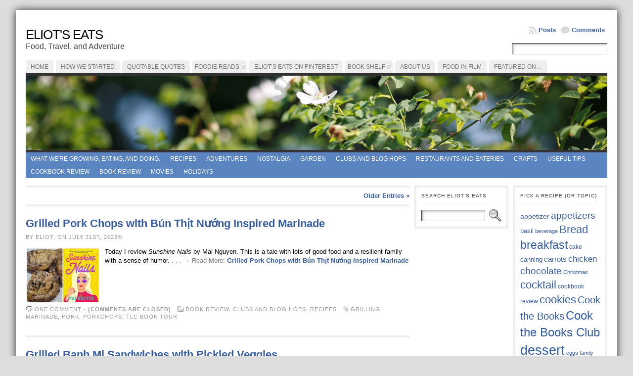

--- FILE ---
content_type: text/html; charset=UTF-8
request_url: https://eliotseats.com/tag/pork/
body_size: 18415
content:
<!DOCTYPE html PUBLIC "-//W3C//DTD XHTML 1.0 Transitional//EN" "http://www.w3.org/TR/xhtml1/DTD/xhtml1-transitional.dtd">
<html xmlns="http://www.w3.org/1999/xhtml" lang="en-US">
<head>
<meta http-equiv="Content-Type" content="text/html; charset=UTF-8" />
	<title>pork &laquo; Eliot&#039;s Eats</title>
	<link rel="shortcut icon" href="https://eliotseats.com/wp-content/ata-images/new-favicon.ico" />
<link rel="profile" href="http://gmpg.org/xfn/11" />
<link rel="pingback" href="https://eliotseats.com/xmlrpc.php" />
<meta name='robots' content='max-image-preview:large' />
<link rel="alternate" type="application/rss+xml" title="Eliot&#039;s Eats &raquo; Feed" href="https://eliotseats.com/feed/" />
<link rel="alternate" type="application/rss+xml" title="Eliot&#039;s Eats &raquo; Comments Feed" href="https://eliotseats.com/comments/feed/" />
<link rel="alternate" type="application/rss+xml" title="Eliot&#039;s Eats &raquo; pork Tag Feed" href="https://eliotseats.com/tag/pork/feed/" />
<script type="text/javascript">
window._wpemojiSettings = {"baseUrl":"https:\/\/s.w.org\/images\/core\/emoji\/14.0.0\/72x72\/","ext":".png","svgUrl":"https:\/\/s.w.org\/images\/core\/emoji\/14.0.0\/svg\/","svgExt":".svg","source":{"concatemoji":"https:\/\/eliotseats.com\/wp-includes\/js\/wp-emoji-release.min.js?ver=6.2.8"}};
/*! This file is auto-generated */
!function(e,a,t){var n,r,o,i=a.createElement("canvas"),p=i.getContext&&i.getContext("2d");function s(e,t){p.clearRect(0,0,i.width,i.height),p.fillText(e,0,0);e=i.toDataURL();return p.clearRect(0,0,i.width,i.height),p.fillText(t,0,0),e===i.toDataURL()}function c(e){var t=a.createElement("script");t.src=e,t.defer=t.type="text/javascript",a.getElementsByTagName("head")[0].appendChild(t)}for(o=Array("flag","emoji"),t.supports={everything:!0,everythingExceptFlag:!0},r=0;r<o.length;r++)t.supports[o[r]]=function(e){if(p&&p.fillText)switch(p.textBaseline="top",p.font="600 32px Arial",e){case"flag":return s("\ud83c\udff3\ufe0f\u200d\u26a7\ufe0f","\ud83c\udff3\ufe0f\u200b\u26a7\ufe0f")?!1:!s("\ud83c\uddfa\ud83c\uddf3","\ud83c\uddfa\u200b\ud83c\uddf3")&&!s("\ud83c\udff4\udb40\udc67\udb40\udc62\udb40\udc65\udb40\udc6e\udb40\udc67\udb40\udc7f","\ud83c\udff4\u200b\udb40\udc67\u200b\udb40\udc62\u200b\udb40\udc65\u200b\udb40\udc6e\u200b\udb40\udc67\u200b\udb40\udc7f");case"emoji":return!s("\ud83e\udef1\ud83c\udffb\u200d\ud83e\udef2\ud83c\udfff","\ud83e\udef1\ud83c\udffb\u200b\ud83e\udef2\ud83c\udfff")}return!1}(o[r]),t.supports.everything=t.supports.everything&&t.supports[o[r]],"flag"!==o[r]&&(t.supports.everythingExceptFlag=t.supports.everythingExceptFlag&&t.supports[o[r]]);t.supports.everythingExceptFlag=t.supports.everythingExceptFlag&&!t.supports.flag,t.DOMReady=!1,t.readyCallback=function(){t.DOMReady=!0},t.supports.everything||(n=function(){t.readyCallback()},a.addEventListener?(a.addEventListener("DOMContentLoaded",n,!1),e.addEventListener("load",n,!1)):(e.attachEvent("onload",n),a.attachEvent("onreadystatechange",function(){"complete"===a.readyState&&t.readyCallback()})),(e=t.source||{}).concatemoji?c(e.concatemoji):e.wpemoji&&e.twemoji&&(c(e.twemoji),c(e.wpemoji)))}(window,document,window._wpemojiSettings);
</script>
<style type="text/css">
img.wp-smiley,
img.emoji {
	display: inline !important;
	border: none !important;
	box-shadow: none !important;
	height: 1em !important;
	width: 1em !important;
	margin: 0 0.07em !important;
	vertical-align: -0.1em !important;
	background: none !important;
	padding: 0 !important;
}
</style>
	<link rel='stylesheet' id='wp-block-library-css' href='https://eliotseats.com/wp-includes/css/dist/block-library/style.min.css?ver=6.2.8' type='text/css' media='all' />
<link rel='stylesheet' id='classic-theme-styles-css' href='https://eliotseats.com/wp-includes/css/classic-themes.min.css?ver=6.2.8' type='text/css' media='all' />
<style id='global-styles-inline-css' type='text/css'>
body{--wp--preset--color--black: #000000;--wp--preset--color--cyan-bluish-gray: #abb8c3;--wp--preset--color--white: #ffffff;--wp--preset--color--pale-pink: #f78da7;--wp--preset--color--vivid-red: #cf2e2e;--wp--preset--color--luminous-vivid-orange: #ff6900;--wp--preset--color--luminous-vivid-amber: #fcb900;--wp--preset--color--light-green-cyan: #7bdcb5;--wp--preset--color--vivid-green-cyan: #00d084;--wp--preset--color--pale-cyan-blue: #8ed1fc;--wp--preset--color--vivid-cyan-blue: #0693e3;--wp--preset--color--vivid-purple: #9b51e0;--wp--preset--gradient--vivid-cyan-blue-to-vivid-purple: linear-gradient(135deg,rgba(6,147,227,1) 0%,rgb(155,81,224) 100%);--wp--preset--gradient--light-green-cyan-to-vivid-green-cyan: linear-gradient(135deg,rgb(122,220,180) 0%,rgb(0,208,130) 100%);--wp--preset--gradient--luminous-vivid-amber-to-luminous-vivid-orange: linear-gradient(135deg,rgba(252,185,0,1) 0%,rgba(255,105,0,1) 100%);--wp--preset--gradient--luminous-vivid-orange-to-vivid-red: linear-gradient(135deg,rgba(255,105,0,1) 0%,rgb(207,46,46) 100%);--wp--preset--gradient--very-light-gray-to-cyan-bluish-gray: linear-gradient(135deg,rgb(238,238,238) 0%,rgb(169,184,195) 100%);--wp--preset--gradient--cool-to-warm-spectrum: linear-gradient(135deg,rgb(74,234,220) 0%,rgb(151,120,209) 20%,rgb(207,42,186) 40%,rgb(238,44,130) 60%,rgb(251,105,98) 80%,rgb(254,248,76) 100%);--wp--preset--gradient--blush-light-purple: linear-gradient(135deg,rgb(255,206,236) 0%,rgb(152,150,240) 100%);--wp--preset--gradient--blush-bordeaux: linear-gradient(135deg,rgb(254,205,165) 0%,rgb(254,45,45) 50%,rgb(107,0,62) 100%);--wp--preset--gradient--luminous-dusk: linear-gradient(135deg,rgb(255,203,112) 0%,rgb(199,81,192) 50%,rgb(65,88,208) 100%);--wp--preset--gradient--pale-ocean: linear-gradient(135deg,rgb(255,245,203) 0%,rgb(182,227,212) 50%,rgb(51,167,181) 100%);--wp--preset--gradient--electric-grass: linear-gradient(135deg,rgb(202,248,128) 0%,rgb(113,206,126) 100%);--wp--preset--gradient--midnight: linear-gradient(135deg,rgb(2,3,129) 0%,rgb(40,116,252) 100%);--wp--preset--duotone--dark-grayscale: url('#wp-duotone-dark-grayscale');--wp--preset--duotone--grayscale: url('#wp-duotone-grayscale');--wp--preset--duotone--purple-yellow: url('#wp-duotone-purple-yellow');--wp--preset--duotone--blue-red: url('#wp-duotone-blue-red');--wp--preset--duotone--midnight: url('#wp-duotone-midnight');--wp--preset--duotone--magenta-yellow: url('#wp-duotone-magenta-yellow');--wp--preset--duotone--purple-green: url('#wp-duotone-purple-green');--wp--preset--duotone--blue-orange: url('#wp-duotone-blue-orange');--wp--preset--font-size--small: 13px;--wp--preset--font-size--medium: 20px;--wp--preset--font-size--large: 36px;--wp--preset--font-size--x-large: 42px;--wp--preset--spacing--20: 0.44rem;--wp--preset--spacing--30: 0.67rem;--wp--preset--spacing--40: 1rem;--wp--preset--spacing--50: 1.5rem;--wp--preset--spacing--60: 2.25rem;--wp--preset--spacing--70: 3.38rem;--wp--preset--spacing--80: 5.06rem;--wp--preset--shadow--natural: 6px 6px 9px rgba(0, 0, 0, 0.2);--wp--preset--shadow--deep: 12px 12px 50px rgba(0, 0, 0, 0.4);--wp--preset--shadow--sharp: 6px 6px 0px rgba(0, 0, 0, 0.2);--wp--preset--shadow--outlined: 6px 6px 0px -3px rgba(255, 255, 255, 1), 6px 6px rgba(0, 0, 0, 1);--wp--preset--shadow--crisp: 6px 6px 0px rgba(0, 0, 0, 1);}:where(.is-layout-flex){gap: 0.5em;}body .is-layout-flow > .alignleft{float: left;margin-inline-start: 0;margin-inline-end: 2em;}body .is-layout-flow > .alignright{float: right;margin-inline-start: 2em;margin-inline-end: 0;}body .is-layout-flow > .aligncenter{margin-left: auto !important;margin-right: auto !important;}body .is-layout-constrained > .alignleft{float: left;margin-inline-start: 0;margin-inline-end: 2em;}body .is-layout-constrained > .alignright{float: right;margin-inline-start: 2em;margin-inline-end: 0;}body .is-layout-constrained > .aligncenter{margin-left: auto !important;margin-right: auto !important;}body .is-layout-constrained > :where(:not(.alignleft):not(.alignright):not(.alignfull)){max-width: var(--wp--style--global--content-size);margin-left: auto !important;margin-right: auto !important;}body .is-layout-constrained > .alignwide{max-width: var(--wp--style--global--wide-size);}body .is-layout-flex{display: flex;}body .is-layout-flex{flex-wrap: wrap;align-items: center;}body .is-layout-flex > *{margin: 0;}:where(.wp-block-columns.is-layout-flex){gap: 2em;}.has-black-color{color: var(--wp--preset--color--black) !important;}.has-cyan-bluish-gray-color{color: var(--wp--preset--color--cyan-bluish-gray) !important;}.has-white-color{color: var(--wp--preset--color--white) !important;}.has-pale-pink-color{color: var(--wp--preset--color--pale-pink) !important;}.has-vivid-red-color{color: var(--wp--preset--color--vivid-red) !important;}.has-luminous-vivid-orange-color{color: var(--wp--preset--color--luminous-vivid-orange) !important;}.has-luminous-vivid-amber-color{color: var(--wp--preset--color--luminous-vivid-amber) !important;}.has-light-green-cyan-color{color: var(--wp--preset--color--light-green-cyan) !important;}.has-vivid-green-cyan-color{color: var(--wp--preset--color--vivid-green-cyan) !important;}.has-pale-cyan-blue-color{color: var(--wp--preset--color--pale-cyan-blue) !important;}.has-vivid-cyan-blue-color{color: var(--wp--preset--color--vivid-cyan-blue) !important;}.has-vivid-purple-color{color: var(--wp--preset--color--vivid-purple) !important;}.has-black-background-color{background-color: var(--wp--preset--color--black) !important;}.has-cyan-bluish-gray-background-color{background-color: var(--wp--preset--color--cyan-bluish-gray) !important;}.has-white-background-color{background-color: var(--wp--preset--color--white) !important;}.has-pale-pink-background-color{background-color: var(--wp--preset--color--pale-pink) !important;}.has-vivid-red-background-color{background-color: var(--wp--preset--color--vivid-red) !important;}.has-luminous-vivid-orange-background-color{background-color: var(--wp--preset--color--luminous-vivid-orange) !important;}.has-luminous-vivid-amber-background-color{background-color: var(--wp--preset--color--luminous-vivid-amber) !important;}.has-light-green-cyan-background-color{background-color: var(--wp--preset--color--light-green-cyan) !important;}.has-vivid-green-cyan-background-color{background-color: var(--wp--preset--color--vivid-green-cyan) !important;}.has-pale-cyan-blue-background-color{background-color: var(--wp--preset--color--pale-cyan-blue) !important;}.has-vivid-cyan-blue-background-color{background-color: var(--wp--preset--color--vivid-cyan-blue) !important;}.has-vivid-purple-background-color{background-color: var(--wp--preset--color--vivid-purple) !important;}.has-black-border-color{border-color: var(--wp--preset--color--black) !important;}.has-cyan-bluish-gray-border-color{border-color: var(--wp--preset--color--cyan-bluish-gray) !important;}.has-white-border-color{border-color: var(--wp--preset--color--white) !important;}.has-pale-pink-border-color{border-color: var(--wp--preset--color--pale-pink) !important;}.has-vivid-red-border-color{border-color: var(--wp--preset--color--vivid-red) !important;}.has-luminous-vivid-orange-border-color{border-color: var(--wp--preset--color--luminous-vivid-orange) !important;}.has-luminous-vivid-amber-border-color{border-color: var(--wp--preset--color--luminous-vivid-amber) !important;}.has-light-green-cyan-border-color{border-color: var(--wp--preset--color--light-green-cyan) !important;}.has-vivid-green-cyan-border-color{border-color: var(--wp--preset--color--vivid-green-cyan) !important;}.has-pale-cyan-blue-border-color{border-color: var(--wp--preset--color--pale-cyan-blue) !important;}.has-vivid-cyan-blue-border-color{border-color: var(--wp--preset--color--vivid-cyan-blue) !important;}.has-vivid-purple-border-color{border-color: var(--wp--preset--color--vivid-purple) !important;}.has-vivid-cyan-blue-to-vivid-purple-gradient-background{background: var(--wp--preset--gradient--vivid-cyan-blue-to-vivid-purple) !important;}.has-light-green-cyan-to-vivid-green-cyan-gradient-background{background: var(--wp--preset--gradient--light-green-cyan-to-vivid-green-cyan) !important;}.has-luminous-vivid-amber-to-luminous-vivid-orange-gradient-background{background: var(--wp--preset--gradient--luminous-vivid-amber-to-luminous-vivid-orange) !important;}.has-luminous-vivid-orange-to-vivid-red-gradient-background{background: var(--wp--preset--gradient--luminous-vivid-orange-to-vivid-red) !important;}.has-very-light-gray-to-cyan-bluish-gray-gradient-background{background: var(--wp--preset--gradient--very-light-gray-to-cyan-bluish-gray) !important;}.has-cool-to-warm-spectrum-gradient-background{background: var(--wp--preset--gradient--cool-to-warm-spectrum) !important;}.has-blush-light-purple-gradient-background{background: var(--wp--preset--gradient--blush-light-purple) !important;}.has-blush-bordeaux-gradient-background{background: var(--wp--preset--gradient--blush-bordeaux) !important;}.has-luminous-dusk-gradient-background{background: var(--wp--preset--gradient--luminous-dusk) !important;}.has-pale-ocean-gradient-background{background: var(--wp--preset--gradient--pale-ocean) !important;}.has-electric-grass-gradient-background{background: var(--wp--preset--gradient--electric-grass) !important;}.has-midnight-gradient-background{background: var(--wp--preset--gradient--midnight) !important;}.has-small-font-size{font-size: var(--wp--preset--font-size--small) !important;}.has-medium-font-size{font-size: var(--wp--preset--font-size--medium) !important;}.has-large-font-size{font-size: var(--wp--preset--font-size--large) !important;}.has-x-large-font-size{font-size: var(--wp--preset--font-size--x-large) !important;}
.wp-block-navigation a:where(:not(.wp-element-button)){color: inherit;}
:where(.wp-block-columns.is-layout-flex){gap: 2em;}
.wp-block-pullquote{font-size: 1.5em;line-height: 1.6;}
</style>
<script type='text/javascript' src='https://eliotseats.com/wp-includes/js/jquery/jquery.min.js?ver=3.6.4' id='jquery-core-js'></script>
<script type='text/javascript' src='https://eliotseats.com/wp-includes/js/jquery/jquery-migrate.min.js?ver=3.4.0' id='jquery-migrate-js'></script>
<script type='text/javascript' src='https://eliotseats.com/wp-content/themes/atahualpa/js/DD_roundies.js?ver=0.0.2a' id='ddroundies-js'></script>
<link rel="https://api.w.org/" href="https://eliotseats.com/wp-json/" /><link rel="alternate" type="application/json" href="https://eliotseats.com/wp-json/wp/v2/tags/110" /><link rel="EditURI" type="application/rsd+xml" title="RSD" href="https://eliotseats.com/xmlrpc.php?rsd" />
<link rel="wlwmanifest" type="application/wlwmanifest+xml" href="https://eliotseats.com/wp-includes/wlwmanifest.xml" />
<style type="text/css">body{text-align:center;margin:0;padding:0;font-family:verdana,arial,sans-serif;font-size:13px;line-height:1.4;color:#000000;background:#ddd;padding-top:20px;padding-bottom:20px}a:link,a:visited,a:active{color:#365DA0;font-weight:bold;text-decoration:none;}a:hover{color:#365DA0;font-weight:bold;text-decoration:underline}ul,ol,dl,p,h1,h2,h3,h4,h5,h6{margin-top:10px;margin-bottom:10px;padding-top:0;padding-bottom:0;}ul ul,ul ol,ol ul,ol ol{margin-top:0;margin-bottom:0}code,pre{font-family:"Courier New",Courier,monospace;font-size:1em}pre{overflow:auto;word-wrap:normal;padding-bottom:1.5em;overflow-y:hidden;width:99%}abbr[title],acronym[title]{border-bottom:1px dotted}hr{display:block;height:2px;border:none;margin:0.5em auto;color:#cccccc;background-color:#cccccc}table{font-size:1em;}div.post,ul.commentlist li,ol.commentlist li{word-wrap:break-word;}pre,.wp_syntax{word-wrap:normal;}div#wrapper{text-align:center;margin-left:auto;margin-right:auto;display:block;width:95%}* html div#wrapper{<!--width:expression"95%");-->}div#container{padding:20px;background:#fff;box-shadow:0 0 15px #333;-moz-box-shadow:0 0 15px #333;padding-left:20px;padding-right:20px;width:auto;margin-left:auto;margin-right:auto;text-align:left;display:block}table#layout{font-size:100%;width:100%;table-layout:fixed}.colone{width:200px}.colone-inner{width:200px}.coltwo{width:100% }.colthree-inner{width:200px}.colthree{width:200px}td#header{width:auto;padding:0}table#logoarea,table#logoarea tr,table#logoarea td{margin:0;padding:0;background:none;border:0}table#logoarea{width:100%;border-spacing:0px}img.logo{display:block;margin:0 10px 0 0}td.logoarea-logo{width:1%}h1.blogtitle,h2.blogtitle{ display:block;margin:0;padding:0;letter-spacing:-1px;line-height:1.0em;font-size:200%;text-transform:uppercase;font-smooth:always}h1.blogtitle a:link,h1.blogtitle a:visited,h1.blogtitle a:active,h2.blogtitle a:link,h2.blogtitle a:visited,h2.blogtitle a:active{ text-decoration:none;color:#000000;font-weight:normal;font-smooth:always}h1.blogtitle a:hover,h2.blogtitle a:hover{ text-decoration:none;color:#AC161B;font-weight:normal}p.tagline{margin:0;padding:0;font-size:1.2em;font-weight:normal;color:#444}td.feed-icons{white-space:nowrap;}div.rss-box{height:1%;display:block;padding:10px 0 10px 10px;margin:0;width:280px}a.comments-icon{height:22px;line-height:22px;margin:0 5px 0 5px;padding-left:22px;display:block;text-decoration:none;float:right;white-space:nowrap}a.comments-icon:link,a.comments-icon:active,a.comments-icon:visited{background:transparent url(https://eliotseats.com/wp-content/themes/atahualpa/images/comment-gray.png) no-repeat scroll center left}a.comments-icon:hover{background:transparent url(https://eliotseats.com/wp-content/themes/atahualpa/images/comment.png) no-repeat scroll center left}a.posts-icon{height:22px;line-height:22px;margin:0 5px 0 0;padding-left:20px;display:block;text-decoration:none;float:right;white-space:nowrap}a.posts-icon:link,a.posts-icon:active,a.posts-icon:visited{background:transparent url(https://eliotseats.com/wp-content/themes/atahualpa/images/rss-gray.png) no-repeat scroll center left}a.posts-icon:hover{background:transparent url(https://eliotseats.com/wp-content/themes/atahualpa/images/rss.png) no-repeat scroll center left}a.email-icon{height:22px;line-height:22px;margin:0 5px 0 5px;padding-left:24px;display:block;text-decoration:none;float:right;white-space:nowrap}a.email-icon:link,a.email-icon:active,a.email-icon:visited{background:transparent url(https://eliotseats.com/wp-content/themes/atahualpa/images/email-gray.png) no-repeat scroll center left}a.email-icon:hover{background:transparent url(https://eliotseats.com/wp-content/themes/atahualpa/images/email.png) no-repeat scroll center left}td.search-box{height:1%}div.searchbox{height:35px;border-bottom:0;width:200px;margin:0;padding:0}div.searchbox-form{margin:5px 10px 5px 10px}div.horbar1,div.horbar2{font-size:1px;clear:both;display:block;position:relative;padding:0;margin:0}div.horbar1{height:5px;background:#ffffff;border-top:dashed 1px #cccccc}div.horbar2{height:5px;background:#ffffff;border-bottom:dashed 1px #cccccc}div.header-image-container{position:relative;margin:0;padding:0;height:150px;}a.divclick:link,a.divclick:visited,a.divclick:active,a.divclick:hover{width:100%;height:100%;display:block;text-decoration:none}td#left{vertical-align:top;padding-right:10px}td#left-inner{vertical-align:top;padding-right:10px}td#right{vertical-align:top;padding-left:10px}td#right-inner{vertical-align:top;padding-left:10px}td#middle{vertical-align:top;width:100%;padding:10px 15px}td#footer{width:auto;background-color:#f7f7f7;border-top:solid 4px #eee;padding:10px;text-align:center;color:#888;font-size:11px}td#footer a:link,td#footer a:visited,td#footer a:active{text-decoration:none;color:#777777;font-weight:normal}td#footer a:hover{text-decoration:none;color:#777777;font-weight:normal}div.widget{display:block;width:auto;font-size:12px;margin:0 0 10px 0;padding:10px;border:solid 4px #eee}div.widget-title{display:block;width:auto}div.widget-title h3,td#left h3.tw-widgettitle,td#right h3.tw-widgettitle,td#left ul.tw-nav-list,td#right ul.tw-nav-list{padding:0;margin:0;font-size:0.8em;font-weight:normal;text-transform:uppercase;letter-spacing:1px;color:#333;border-bottom:solid 1px #eee;padding-bottom:10px;margin-bottom:10px}div.widget ul,div.textwidget{display:block;width:auto}div.widget select{width:98%;margin-top:5px;}div.widget ul{list-style-type:none;margin:0;padding:0;width:auto}div.widget ul li{display:block;margin:2px 0 2px 0px;padding:0 0 0 0px;border-left:solid 0px #CCCCCC}div.widget ul li:hover,div.widget ul li.sfhover{display:block;width:auto;border-left:solid 0px #000000;}div.widget ul li ul li{margin:2px 0 2px 5px;padding:0 0 0 0px;border-left:solid 0px #CCCCCC;}div.widget ul li ul li:hover,div.widget ul li ul li.sfhover{border-left:solid 0px #000000;}div.widget ul li ul li ul li{margin:2px 0 2px 5px;padding:0 0 0 0px;border-left:solid 0px #CCCCCC;}div.widget ul li ul li ul li:hover,div.widget ul li ul li ul li.sfhover{border-left:solid 0px #000000;}div.widget a:link,div.widget a:visited,div.widget a:active,div.widget td a:link,div.widget td a:visited,div.widget td a:active,div.widget ul li a:link,div.widget ul li a:visited,div.widget ul li a:active{text-decoration:none;font-weight:normal;color:#365DA0;font-weight:;}div.widget ul li ul li a:link,div.widget ul li ul li a:visited,div.widget ul li ul li a:active{color:#365DA0;font-weight:;}div.widget ul li ul li ul li a:link,div.widget ul li ul li ul li a:visited,div.widget ul li ul li ul li a:active{color:#365DA0;font-weight:;}div.widget a:hover,div.widget ul li a:hover{color:#365DA0;}div.widget ul li ul li a:hover{color:#365DA0;}div.widget ul li ul li ul li a:hover{color:#365DA0;}div.widget ul li a:link,div.widget ul li a:visited,div.widget ul li a:active,div.widget ul li a:hover{display:inline}* html div.widget ul li a:link,* html div.widget ul li a:visited,* html div.widget ul li a:active,* html div.widget ul li a:hover{height:1%; } div.widget_nav_menu ul li,div.widget_pages ul li,div.widget_categories ul li{border-left:0 !important;padding:0 !important}div.widget_nav_menu ul li a:link,div.widget_nav_menu ul li a:visited,div.widget_nav_menu ul li a:active,div.widget_pages ul li a:link,div.widget_pages ul li a:visited,div.widget_pages ul li a:active,div.widget_categories ul li a:link,div.widget_categories ul li a:visited,div.widget_categories ul li a:active{padding:0 0 0 0px;border-left:solid 0px #CCCCCC}div.widget_nav_menu ul li a:hover,div.widget_pages ul li a:hover,div.widget_categories ul li a:hover{border-left:solid 0px #000000;}div.widget_nav_menu ul li ul li a:link,div.widget_nav_menu ul li ul li a:visited,div.widget_nav_menu ul li ul li a:active,div.widget_pages ul li ul li a:link,div.widget_pages ul li ul li a:visited,div.widget_pages ul li ul li a:active,div.widget_categories ul li ul li a:link,div.widget_categories ul li ul li a:visited,div.widget_categories ul li ul li a:active{padding:0 0 0 0px;border-left:solid 0px #CCCCCC}div.widget_nav_menu ul li ul li a:hover,div.widget_pages ul li ul li a:hover,div.widget_categories ul li ul li a:hover{border-left:solid 0px #000000;}div.widget_nav_menu ul li ul li ul li a:link,div.widget_nav_menu ul li ul li ul li a:visited,div.widget_nav_menu ul li ul li ul li a:active,div.widget_pages ul li ul li ul li a:link,div.widget_pages ul li ul li ul li a:visited,div.widget_pages ul li ul li ul li a:active,div.widget_categories ul li ul li ul li a:link,div.widget_categories ul li ul li ul li a:visited,div.widget_categories ul li ul li ul li a:active{padding:0 0 0 0px;border-left:solid 0px #CCCCCC}div.widget_nav_menu ul li ul li ul li a:hover,div.widget_pages ul li ul li ul li a:hover,div.widget_categories ul li ul li ul li a:hover{border-left:solid 0px #000000;}div.widget_nav_menu ul li a:link,div.widget_nav_menu ul li a:active,div.widget_nav_menu ul li a:visited,div.widget_nav_menu ul li a:hover,div.widget_pages ul li a:link,div.widget_pages ul li a:active,div.widget_pages ul li a:visited,div.widget_pages ul li a:hover{display:block !important}div.widget_categories ul li a:link,div.widget_categories ul li a:active,div.widget_categories ul li a:visited,div.widget_categories ul li a:hover{display:inline !important}table.subscribe{width:100%}table.subscribe td.email-text{padding:0 0 5px 0;vertical-align:top}table.subscribe td.email-field{padding:0;width:100%}table.subscribe td.email-button{padding:0 0 0 5px}table.subscribe td.post-text{padding:7px 0 0 0;vertical-align:top}table.subscribe td.comment-text{padding:7px 0 0 0;vertical-align:top}div.post,div.page{display:block;margin:0 0 30px 0;border-top:solid 4px #eee;padding-top:20px}div.sticky{background:#eee url('<?php bloginfo('template_directory');?>/images/sticky.gif') 99% 5% no-repeat;border:dashed 1px #cccccc;padding:10px}div.post-kicker{margin:0 0 5px 0}div.post-kicker a:link,div.post-kicker a:visited,div.post-kicker a:active{color:#999;text-decoration:none;text-transform:uppercase;letter-spacing:1px}div.post-kicker a:hover{color:#cc0000}div.post-headline{}div.post-headline h1,div.post-headline h2{ margin:0; padding:0;padding:0;margin:0;font-size:1.7em}div.post-headline h2 a:link,div.post-headline h2 a:visited,div.post-headline h2 a:active,div.post-headline h1 a:link,div.post-headline h1 a:visited,div.post-headline h1 a:active{}div.post-headline h2 a:hover,div.post-headline h1 a:hover{}div.post-byline{margin:5px 0 10px 0;color:#999;text-transform:uppercase;letter-spacing:1px;font-size:11px}div.post-byline a:link,div.post-byline a:visited,div.post-byline a:active{}div.post-byline a:hover{}div.post-bodycopy{}div.post-bodycopy p{margin:1em 0;padding:0;display:block}div.post-pagination{}div.post-footer{clear:both;display:block;color:#999;text-transform:uppercase;letter-spacing:1px;font-size:11px}div.post-footer a:link,div.post-footer a:visited,div.post-footer a:active{color:#999;font-weight:normal;text-decoration:none}div.post-footer a:hover{color:#333;font-weight:normal;text-decoration:underline}div.post-kicker img,div.post-byline img,div.post-footer img{border:0;padding:0;margin:0 0 -1px 0;background:none}span.post-ratings{display:inline-block;width:auto;white-space:nowrap}div.navigation-top{border-top:solid 4px #eee;padding:8px 0}div.navigation-middle{margin:10px 0 20px 0;padding:8px 0;border-top:solid 4px #eee;border-bottom:solid 4px #eee}div.navigation-bottom{margin:20px 0 0 0;padding:10px 0 0 0;border-top:solid 4px #eee}div.navigation-comments-above{margin:0 0 10px 0;padding:5px 0 5px 0}div.navigation-comments-below{margin:0 0 10px 0;padding:5px 0 5px 0}div.older{float:left;width:48%;text-align:left;margin:0;padding:0}div.newer{float:right;width:48%;text-align:right;margin:0;padding:0;}div.older-home{float:left;width:44%;text-align:left;margin:0;padding:0}div.newer-home{float:right;width:44%;text-align:right;margin:0;padding:0;}div.home{float:left;width:8%;text-align:center;margin:0;padding:0}form,.feedburner-email-form{margin:0;padding:0;}fieldset{border:1px solid #cccccc;width:auto;padding:0.35em 0.625em 0.75em;display:block;}legend{color:#000000;background:#f4f4f4;border:1px solid #cccccc;padding:2px 6px;margin-bottom:15px;}form p{margin:5px 0 0 0;padding:0;}div.xhtml-tags p{margin:0}label{margin-right:0.5em;font-family:arial;cursor:pointer;}input.text,input.textbox,input.password,input.file,input.TextField,textarea{padding:3px;color:#000000;border-top:solid 1px #333333;border-left:solid 1px #333333;border-right:solid 1px #999999;border-bottom:solid 1px #cccccc;background:url(https://eliotseats.com/wp-content/themes/atahualpa/images/inputbackgr.gif) top left no-repeat}textarea{width:96%;}input.inputblur{color:#777777;width:95%}input.inputfocus{color:#000000;width:95%}input.highlight,textarea.highlight{background:#e8eff7;border-color:#37699f}.button,.Button,input[type=submit]{padding:0 2px;height:24px;line-height:16px;background-color:#777777;color:#ffffff;border:solid 2px #555555;font-weight:bold}input.buttonhover{padding:0 2px;cursor:pointer;background-color:#6b9c6b;color:#ffffff;border:solid 2px #496d49}form#commentform input#submit{ padding:0 .25em; overflow:visible}form#commentform input#submit[class]{width:auto}form#commentform input#submit{padding:4px 10px 4px 10px;font-size:1.2em;line-height:1.5em;height:36px}table.searchform{width:100%}table.searchform td.searchfield{padding:0;width:100%}table.searchform td.searchbutton{padding:0 0 0 5px}table.searchform td.searchbutton input{padding:0 0 0 5px}blockquote{height:1%;display:block;clear:both;color:#555555;padding:1em 1em;background:#f4f4f4;border:solid 1px #e1e1e1}blockquote blockquote{height:1%;display:block;clear:both;color:#444444;padding:1em 1em;background:#e1e1e1;border:solid 1px #d3d3d3}div.post table{border-collapse:collapse;margin:10px 0}div.post table caption{width:auto;margin:0 auto;background:#eeeeee;border:#999999;padding:4px 8px;color:#666666}div.post table th{background:#888888;color:#ffffff;font-weight:bold;font-size:90%;padding:4px 8px;border:solid 1px #ffffff;text-align:left}div.post table td{padding:4px 8px;background-color:#ffffff;border-bottom:1px solid #dddddd;text-align:left}div.post table tfoot td{}div.post table tr.alt td{background:#f4f4f4}div.post table tr.over td{background:#e2e2e2}#calendar_wrap{padding:0;border:none}table#wp-calendar{width:100%;font-size:90%;border-collapse:collapse;background-color:#ffffff;margin:0 auto}table#wp-calendar caption{width:auto;background:#eeeeee;border:none;;padding:3px;margin:0 auto;font-size:1em}table#wp-calendar th{border:solid 1px #eeeeee;background-color:#999999;color:#ffffff;font-weight:bold;padding:2px;text-align:center}table#wp-calendar td{padding:0;line-height:18px;background-color:#ffffff;border:1px solid #dddddd;text-align:center}table#wp-calendar tfoot td{border:solid 1px #eeeeee;background-color:#eeeeee}table#wp-calendar td a{display:block;background-color:#eeeeee;width:100%;height:100%;padding:0}div#respond{margin:25px 0;padding:25px;background:#eee;-moz-border-radius:8px;-khtml-border-radius:8px;-webkit-border-radius:8px;border-radius:8px}p.thesetags{margin:10px 0}h3.reply,h3#reply-title{margin:0;padding:0 0 10px 0}ol.commentlist{margin:15px 0 25px 0;list-style-type:none;padding:0;display:block;border-top:dotted 1px #cccccc}ol.commentlist li{padding:15px 10px;display:block;height:1%;margin:0;background-color:#FFFFFF;border-bottom:dotted 1px #cccccc}ol.commentlist li.alt{display:block;height:1%;background-color:#EEEEEE;border-bottom:dotted 1px #cccccc}ol.commentlist li.authorcomment{display:block;height:1%;background-color:#FFECEC}ol.commentlist span.authorname{font-weight:bold;font-size:110%}ol.commentlist span.commentdate{color:#666666;font-size:90%;margin-bottom:5px;display:block}ol.commentlist span.editcomment{display:block}ol.commentlist li p{margin:2px 0 5px 0}div.comment-number{float:right;font-size:2em;line-height:2em;font-family:georgia,serif;font-weight:bold;color:#ddd;margin:-10px 0 0 0;position:relative;height:1%}div.comment-number a:link,div.comment-number a:visited,div.comment-number a:active{color:#ccc}textarea#comment{width:98%;margin:10px 0;display:block}ul.commentlist{margin:15px 0 15px 0;list-style-type:none;padding:0;display:block;border-top:dotted 1px #cccccc}ul.commentlist ul{margin:0;border:none;list-style-type:none;padding:0}ul.commentlist li{padding:0; margin:0;display:block;clear:both;height:1%;}ul.commentlist ul.children li{ margin-left:30px}ul.commentlist div.comment-container{padding:10px;margin:0}ul.children div.comment-container{background-color:transparent;border:dotted 1px #ccc;padding:10px;margin:0 10px 8px 0; border-radius:5px}ul.children div.bypostauthor{}ul.commentlist li.thread-even{background-color:#FFFFFF;border-bottom:dotted 1px #cccccc}ul.commentlist li.thread-odd{background-color:#EEEEEE;border-bottom:dotted 1px #cccccc}ul.commentlist div.bypostauthor{background-color:#FFECEC}ul.children div.bypostauthor{border:dotted 1px #FFBFBF}ul.commentlist span.authorname{font-size:110%}div.comment-meta a:link,div.comment-meta a:visited,div.comment-meta a:active,div.comment-meta a:hover{font-weight:normal}div#cancel-comment-reply{margin:-5px 0 10px 0}div.comment-number{float:right;font-size:2em;line-height:2em;font-family:georgia,serif;font-weight:bold;color:#ddd;margin:-10px 0 0 0;position:relative;height:1%}div.comment-number a:link,div.comment-number a:visited,div.comment-number a:active{color:#ccc}.page-numbers{padding:2px 6px;border:solid 1px #000000;border-radius:6px}span.current{background:#ddd}a.prev,a.next{border:none}a.page-numbers:link,a.page-numbers:visited,a.page-numbers:active{text-decoration:none;color:#365DA0;border-color:#365DA0}a.page-numbers:hover{text-decoration:none;color:#365DA0;border-color:#365DA0}div.xhtml-tags{display:none}abbr em{border:none !important;border-top:dashed 1px #aaa !important;display:inline-block !important;background:url(https://eliotseats.com/wp-content/themes/atahualpa/images/commentluv.gif) 0% 90% no-repeat;margin-top:8px;padding:5px 5px 2px 20px !important;font-style:normal}p.subscribe-to-comments{margin-bottom:10px}div#gsHeader{display:none;}div.g2_column{margin:0 !important;width:100% !important;font-size:1.2em}div#gsNavBar{border-top-width:0 !important}p.giDescription{font-size:1.2em;line-height:1 !important}p.giTitle{margin:0.3em 0 !important;font-size:1em;font-weight:normal;color:#666}div#wp-email img{border:0;padding:0}div#wp-email input,div#wp-email textarea{margin-top:5px;margin-bottom:2px}div#wp-email p{margin-bottom:10px}input#wp-email-submit{ padding:0; font-size:30px; height:50px; line-height:50px; overflow:visible;}img.WP-EmailIcon{ vertical-align:text-bottom !important}.tw-accordion .tw-widgettitle,.tw-accordion .tw-widgettitle:hover,.tw-accordion .tw-hovered,.tw-accordion .selected,.tw-accordion .selected:hover{ background:transparent !important; background-image:none !important}.tw-accordion .tw-widgettitle span{ padding-left:0 !important}.tw-accordion h3.tw-widgettitle{border-bottom:solid 1px #ccc}.tw-accordion h3.selected{border-bottom:none}td#left .without_title,td#right .without_title{ margin-top:0;margin-bottom:0}ul.tw-nav-list{border-bottom:solid 1px #999;display:block;margin-bottom:5px !important}td#left ul.tw-nav-list li,td#right ul.tw-nav-list li{padding:0 0 1px 0;margin:0 0 -1px 5px; border:solid 1px #ccc;border-bottom:none;border-radius:5px;border-bottom-right-radius:0;border-bottom-left-radius:0;background:#eee}td#left ul.tw-nav-list li.ui-tabs-selected,td#right ul.tw-nav-list li.ui-tabs-selected{ background:none;border:solid 1px #999;border-bottom:solid 1px #fff !important}ul.tw-nav-list li a:link,ul.tw-nav-list li a:visited,ul.tw-nav-list li a:active,ul.tw-nav-list li a:hover{padding:0 8px !important;background:none;border-left:none !important;outline:none}td#left ul.tw-nav-list li.ui-tabs-selected a,td#left li.ui-tabs-selected a:hover,td#right ul.tw-nav-list li.ui-tabs-selected a,td#right li.ui-tabs-selected a:hover{ color:#000000; text-decoration:none;font-weight:bold;background:none !important;outline:none}td#left .ui-tabs-panel,td#right .ui-tabs-panel{ margin:0; padding:0}img{border:0}#dbem-location-map img{ background:none !important}.post img{padding:5px;border:solid 1px #dddddd;background-color:#f3f3f3;-moz-border-radius:3px;-khtml-border-radius:3px;-webkit-border-radius:3px;border-radius:3px}.post img.size-full{max-width:96%;width:auto;margin:5px 0 5px 0}div.post img[class~=size-full]{height:auto;}.post img.alignleft{float:left;margin:10px 10px 5px 0;}.post img.alignright{float:right;margin:10px 0 5px 10px;}.post img.aligncenter{display:block;margin:10px auto}.aligncenter,div.aligncenter{ display:block; margin-left:auto; margin-right:auto}.alignleft,div.alignleft{float:left;margin:10px 10px 5px 0}.alignright,div.alignright{ float:right; margin:10px 0 5px 10px}div.archives-page img{border:0;padding:0;background:none;margin-bottom:0;vertical-align:-10%}.wp-caption{max-width:96%;width:auto 100%;height:auto;display:block;border:1px solid #dddddd;text-align:center;background-color:#f3f3f3;padding-top:4px;margin:10px 0 0 0;-moz-border-radius:3px;-khtml-border-radius:3px;-webkit-border-radius:3px;border-radius:3px}* html .wp-caption{height:100%;}.wp-caption img{ margin:0 !important; padding:0 !important; border:0 none !important}.wp-caption p.wp-caption-text{font-size:0.8em;line-height:13px;padding:2px 4px 5px;margin:0;color:#666666}img.wp-post-image{float:left;border:0;padding:0;background:none;margin:0 10px 5px 0}img.wp-smiley{ float:none;border:none !important;margin:0 1px -1px 1px;padding:0 !important;background:none !important}img.avatar{float:left;display:block;margin:0 8px 1px 0;padding:3px;border:solid 1px #ddd;background-color:#f3f3f3;-moz-border-radius:3px;-khtml-border-radius:3px;-webkit-border-radius:3px;border-radius:3px}#comment_quicktags{text-align:left;padding:10px 0 2px 0;display:block}#comment_quicktags input.ed_button{background:#f4f4f4;border:2px solid #cccccc;color:#444444;margin:2px 4px 2px 0;width:auto;padding:0 4px;height:24px;line-height:16px}#comment_quicktags input.ed_button_hover{background:#dddddd;border:2px solid #666666;color:#000000;margin:2px 4px 2px 0;width:auto;padding:0 4px;height:24px;line-height:16px;cursor:pointer}#comment_quicktags #ed_strong{font-weight:bold}#comment_quicktags #ed_em{font-style:italic}@media print{body{background:white;color:black;margin:0;font-size:10pt !important;font-family:arial,sans-serif;}div.post-footer{line-height:normal !important;color:#555 !important;font-size:9pt !important}a:link,a:visited,a:active,a:hover{text-decoration:underline !important;color:#000}h2{color:#000;font-size:14pt !important;font-weight:normal !important}h3{color:#000;font-size:12pt !important;}#header,#footer,.colone,.colone-inner,.colthree-inner,.colthree,.navigation,.navigation-top,.navigation-middle,.navigation-bottom,.wp-pagenavi-navigation,#comment,#respond,.remove-for-print{display:none}td#left,td#right,td#left-inner,td#right-inner{width:0;display:none}td#middle{width:100% !important;display:block}*:lang(en) td#left{ display:none}*:lang(en) td#right{ display:none}*:lang(en) td#left-inner{ display:none}*:lang(en) td#right-inner{ display:none}td#left:empty{ display:none}td#right:empty{ display:none}td#left-inner:empty{ display:none}td#right-inner:empty{ display:none}}ul.rMenu,ul.rMenu ul,ul.rMenu li,ul.rMenu a{display:block;margin:0;padding:0}ul.rMenu,ul.rMenu li,ul.rMenu ul{list-style:none}ul.rMenu ul{display:none}ul.rMenu li{position:relative;z-index:1}ul.rMenu li:hover{z-index:999}ul.rMenu li:hover > ul{display:block;position:absolute}ul.rMenu li:hover{background-position:0 0} ul.rMenu-hor li{float:left;width:auto}ul.rMenu-hRight li{float:right}ul.sub-menu li,ul.rMenu-ver li{float:none}div#menu1 ul.sub-menu,div#menu1 ul.sub-menu ul,div#menu1 ul.rMenu-ver,div#menu1 ul.rMenu-ver ul{width:11em}div#menu2 ul.sub-menu,div#menu2 ul.sub-menu ul,div#menu2 ul.rMenu-ver,div#menu2 ul.rMenu-ver ul{width:11em}ul.rMenu-wide{width:100%}ul.rMenu-vRight{float:right}ul.rMenu-lFloat{float:left}ul.rMenu-noFloat{float:none}div.rMenu-center ul.rMenu{float:left;position:relative;left:50%}div.rMenu-center ul.rMenu li{position:relative;left:-50%}div.rMenu-center ul.rMenu li li{left:auto}ul.rMenu-hor ul{top:auto;right:auto;left:auto;margin-top:-1px}ul.rMenu-hor ul ul{margin-top:0;margin-left:0px}ul.sub-menu ul,ul.rMenu-ver ul{left:100%;right:auto;top:auto;top:0}ul.rMenu-vRight ul,ul.rMenu-hRight ul.sub-menu ul,ul.rMenu-hRight ul.rMenu-ver ul{left:-100%;right:auto;top:auto}ul.rMenu-hRight ul{left:auto;right:0;top:auto;margin-top:-1px}div#menu1 ul.rMenu{background:#EEEEEE;border:0}div#menu2 ul.rMenu{background:#5A85C1;border:0}div#menu1 ul.rMenu li a{border:0}div#menu2 ul.rMenu li a{border:0}ul.rMenu-hor li{margin-bottom:-1px;margin-top:-1px;margin-left:-1px}ul#rmenu li{}ul#rmenu li ul li{}ul.rMenu-hor{padding-left:1px }ul.sub-menu li,ul.rMenu-ver li{margin-left:0;margin-top:-1px; }div#menu1 ul.sub-menu,div#menu1 ul.rMenu-ver{border-top:0}div#menu2 ul.sub-menu,div#menu2 ul.rMenu-ver{border-top:0}div#menu1 ul.rMenu li a{padding:4px 5px}div#menu2 ul.rMenu li a{padding:4px 5px}div#menu1 ul.rMenu li a:link,div#menu1 ul.rMenu li a:hover,div#menu1 ul.rMenu li a:visited,div#menu1 ul.rMenu li a:active{text-decoration:none;margin:0;color:#777777;text-transform:uppercase;font:12px Verdana,sans-serif;}div#menu2 ul.rMenu li a:link,div#menu2 ul.rMenu li a:hover,div#menu2 ul.rMenu li a:visited,div#menu2 ul.rMenu li a:active{text-decoration:none;margin:0;color:#FFFFFF;text-transform:uppercase;font:12px Verdana,sans-serif;}div#menu1 ul.rMenu li{background-color:#EEEEEE}div#menu2 ul.rMenu li{background-color:#5A85C1}div#menu1 ul.rMenu li:hover,div#menu1 ul.rMenu li.sfhover{background:#CCCCCC}div#menu2 ul.rMenu li:hover,div#menu2 ul.rMenu li.sfhover{background:#000000}div#menu1 ul.rMenu li.current-menu-item > a:link,div#menu1 ul.rMenu li.current-menu-item > a:active,div#menu1 ul.rMenu li.current-menu-item > a:hover,div#menu1 ul.rMenu li.current-menu-item > a:visited,div#menu1 ul.rMenu li.current_page_item > a:link,div#menu1 ul.rMenu li.current_page_item > a:active,div#menu1 ul.rMenu li.current_page_item > a:hover,div#menu1 ul.rMenu li.current_page_item > a:visited{background-color:#DDDDDD;color:#000000}div#menu1 ul.rMenu li.current-menu-item a:link,div#menu1 ul.rMenu li.current-menu-item a:active,div#menu1 ul.rMenu li.current-menu-item a:hover,div#menu1 ul.rMenu li.current-menu-item a:visited,div#menu1 ul.rMenu li.current_page_item a:link,div#menu1 ul.rMenu li.current_page_item a:active,div#menu1 ul.rMenu li.current_page_item a:hover,div#menu1 ul.rMenu li.current_page_item a:visited,div#menu1 ul.rMenu li a:hover{background-color:#DDDDDD;color:#000000}div#menu2 ul.rMenu li.current-menu-item > a:link,div#menu2 ul.rMenu li.current-menu-item > a:active,div#menu2 ul.rMenu li.current-menu-item > a:hover,div#menu2 ul.rMenu li.current-menu-item > a:visited,div#menu2 ul.rMenu li.current-cat > a:link,div#menu2 ul.rMenu li.current-cat > a:active,div#menu2 ul.rMenu li.current-cat > a:hover,div#menu2 ul.rMenu li.current-cat > a:visited{background-color:#2968C1;color:#FFFFFF}div#menu2 ul.rMenu li.current-menu-item a:link,div#menu2 ul.rMenu li.current-menu-item a:active,div#menu2 ul.rMenu li.current-menu-item a:hover,div#menu2 ul.rMenu li.current-menu-item a:visited,div#menu2 ul.rMenu li.current-cat a:link,div#menu2 ul.rMenu li.current-cat a:active,div#menu2 ul.rMenu li.current-cat a:hover,div#menu2 ul.rMenu li.current-cat a:visited,div#menu2 ul.rMenu li a:hover{background-color:#2968C1;color:#FFFFFF}div#menu1 ul.rMenu li.rMenu-expand a,div#menu1 ul.rMenu li.rMenu-expand li.rMenu-expand a,div#menu1 ul.rMenu li.rMenu-expand li.rMenu-expand li.rMenu-expand a,div#menu1 ul.rMenu li.rMenu-expand li.rMenu-expand li.rMenu-expand li.rMenu-expand a,div#menu1 ul.rMenu li.rMenu-expand li.rMenu-expand li.rMenu-expand li.rMenu-expand li.rMenu-expand a,div#menu1 ul.rMenu li.rMenu-expand li.rMenu-expand li.rMenu-expand li.rMenu-expand li.rMenu-expand li.rMenu-expand a,div#menu1 ul.rMenu li.rMenu-expand li.rMenu-expand li.rMenu-expand li.rMenu-expand li.rMenu-expand li.rMenu-expand li.rMenu-expand a,div#menu1 ul.rMenu li.rMenu-expand li.rMenu-expand li.rMenu-expand li.rMenu-expand li.rMenu-expand li.rMenu-expand li.rMenu-expand li.rMenu-expand a,div#menu1 ul.rMenu li.rMenu-expand li.rMenu-expand li.rMenu-expand li.rMenu-expand li.rMenu-expand li.rMenu-expand li.rMenu-expand li.rMenu-expand li.rMenu-expand a,div#menu1 ul.rMenu li.rMenu-expand li.rMenu-expand li.rMenu-expand li.rMenu-expand li.rMenu-expand li.rMenu-expand li.rMenu-expand li.rMenu-expand li.rMenu-expand li.rMenu-expand a{padding-right:15px;padding-left:5px;background-repeat:no-repeat;background-position:100% 50%;background-image:url(https://eliotseats.com/wp-content/themes/atahualpa/images/expand-right.gif)}div#menu2 ul.rMenu li.rMenu-expand a,div#menu2 ul.rMenu li.rMenu-expand li.rMenu-expand a,div#menu2 ul.rMenu li.rMenu-expand li.rMenu-expand li.rMenu-expand a,div#menu2 ul.rMenu li.rMenu-expand li.rMenu-expand li.rMenu-expand li.rMenu-expand a,div#menu2 ul.rMenu li.rMenu-expand li.rMenu-expand li.rMenu-expand li.rMenu-expand li.rMenu-expand a,div#menu2 ul.rMenu li.rMenu-expand li.rMenu-expand li.rMenu-expand li.rMenu-expand li.rMenu-expand li.rMenu-expand a,div#menu2 ul.rMenu li.rMenu-expand li.rMenu-expand li.rMenu-expand li.rMenu-expand li.rMenu-expand li.rMenu-expand li.rMenu-expand a,div#menu2 ul.rMenu li.rMenu-expand li.rMenu-expand li.rMenu-expand li.rMenu-expand li.rMenu-expand li.rMenu-expand li.rMenu-expand li.rMenu-expand a,div#menu2 ul.rMenu li.rMenu-expand li.rMenu-expand li.rMenu-expand li.rMenu-expand li.rMenu-expand li.rMenu-expand li.rMenu-expand li.rMenu-expand li.rMenu-expand a,div#menu2 ul.rMenu li.rMenu-expand li.rMenu-expand li.rMenu-expand li.rMenu-expand li.rMenu-expand li.rMenu-expand li.rMenu-expand li.rMenu-expand li.rMenu-expand li.rMenu-expand a{padding-right:15px;padding-left:5px;background-repeat:no-repeat;background-position:100% 50%;background-image:url(https://eliotseats.com/wp-content/themes/atahualpa/images/expand-right-white.gif)}ul.rMenu-vRight li.rMenu-expand a,ul.rMenu-vRight li.rMenu-expand li.rMenu-expand a,ul.rMenu-vRight li.rMenu-expand li.rMenu-expand li.rMenu-expand a,ul.rMenu-vRight li.rMenu-expand li.rMenu-expand li.rMenu-expand li.rMenu-expand a,ul.rMenu-vRight li.rMenu-expand li.rMenu-expand li.rMenu-expand li.rMenu-expand li.rMenu-expand a,ul.rMenu-vRight li.rMenu-expand li.rMenu-expand li.rMenu-expand li.rMenu-expand li.rMenu-expand li.rMenu-expand a,ul.rMenu-vRight li.rMenu-expand li.rMenu-expand li.rMenu-expand li.rMenu-expand li.rMenu-expand li.rMenu-expand li.rMenu-expand a,ul.rMenu-vRight li.rMenu-expand li.rMenu-expand li.rMenu-expand li.rMenu-expand li.rMenu-expand li.rMenu-expand li.rMenu-expand li.rMenu-expand a,ul.rMenu-vRight li.rMenu-expand li.rMenu-expand li.rMenu-expand li.rMenu-expand li.rMenu-expand li.rMenu-expand li.rMenu-expand li.rMenu-expand li.rMenu-expand a,ul.rMenu-vRight li.rMenu-expand li.rMenu-expand li.rMenu-expand li.rMenu-expand li.rMenu-expand li.rMenu-expand li.rMenu-expand li.rMenu-expand li.rMenu-expand li.rMenu-expand a,ul.rMenu-hRight li.rMenu-expand a,ul.rMenu-hRight li.rMenu-expand li.rMenu-expand a,ul.rMenu-hRight li.rMenu-expand li.rMenu-expand li.rMenu-expand a,ul.rMenu-hRight li.rMenu-expand li.rMenu-expand li.rMenu-expand li.rMenu-expand a,ul.rMenu-hRight li.rMenu-expand li.rMenu-expand li.rMenu-expand li.rMenu-expand li.rMenu-expand a,ul.rMenu-hRight li.rMenu-expand li.rMenu-expand li.rMenu-expand li.rMenu-expand li.rMenu-expand li.rMenu-expand a,ul.rMenu-hRight li.rMenu-expand li.rMenu-expand li.rMenu-expand li.rMenu-expand li.rMenu-expand li.rMenu-expand li.rMenu-expand a,ul.rMenu-hRight li.rMenu-expand li.rMenu-expand li.rMenu-expand li.rMenu-expand li.rMenu-expand li.rMenu-expand li.rMenu-expand li.rMenu-expand a,ul.rMenu-hRight li.rMenu-expand li.rMenu-expand li.rMenu-expand li.rMenu-expand li.rMenu-expand li.rMenu-expand li.rMenu-expand li.rMenu-expand li.rMenu-expand a,ul.rMenu-hRight li.rMenu-expand li.rMenu-expand li.rMenu-expand li.rMenu-expand li.rMenu-expand li.rMenu-expand li.rMenu-expand li.rMenu-expand li.rMenu-expand li.rMenu-expand a{padding-right:5px;padding-left:20px;background-image:url(https://eliotseats.com/wp-content/themes/atahualpa/images/expand-left.gif);background-repeat:no-repeat;background-position:-5px 50%}div#menu1 ul.rMenu-hor li.rMenu-expand a{padding-left:5px;padding-right:15px !important;background-position:100% 50%;background-image:url(https://eliotseats.com/wp-content/themes/atahualpa/images/expand-down.gif)}div#menu2 ul.rMenu-hor li.rMenu-expand a{padding-left:5px;padding-right:15px !important;background-position:100% 50%;background-image:url(https://eliotseats.com/wp-content/themes/atahualpa/images/expand-down-white.gif)}div#menu1 ul.rMenu li.rMenu-expand li a,div#menu1 ul.rMenu li.rMenu-expand li.rMenu-expand li a,div#menu1 ul.rMenu li.rMenu-expand li.rMenu-expand li.rMenu-expand li a,div#menu1 ul.rMenu li.rMenu-expand li.rMenu-expand li.rMenu-expand li.rMenu-expand li a,div#menu1 ul.rMenu li.rMenu-expand li.rMenu-expand li.rMenu-expand li.rMenu-expand li.rMenu-expand li a{background-image:none;padding-right:5px;padding-left:5px}div#menu2 ul.rMenu li.rMenu-expand li a,div#menu2 ul.rMenu li.rMenu-expand li.rMenu-expand li a,div#menu2 ul.rMenu li.rMenu-expand li.rMenu-expand li.rMenu-expand li a,div#menu2 ul.rMenu li.rMenu-expand li.rMenu-expand li.rMenu-expand li.rMenu-expand li a,div#menu2 ul.rMenu li.rMenu-expand li.rMenu-expand li.rMenu-expand li.rMenu-expand li.rMenu-expand li a{background-image:none;padding-right:5px;padding-left:5px}* html ul.rMenu{display:inline-block;display:block;position:relative;position:static}* html ul.rMenu ul{float:left;float:none}ul.rMenu ul{background-color:#fff}* html ul.sub-menu li,* html ul.rMenu-ver li,* html ul.rMenu-hor li ul.sub-menu li,* html ul.rMenu-hor li ul.rMenu-ver li{width:100%;float:left;clear:left}*:first-child+html ul.sub-menu > li:hover ul,*:first-child+html ul.rMenu-ver > li:hover ul{min-width:0}ul.rMenu li a{position:relative;min-width:0}* html ul.rMenu-hor li{width:6em;width:auto}* html div.rMenu-center{position:relative;z-index:1}html:not([lang*=""]) div.rMenu-center ul.rMenu li a:hover{height:100%}html:not([lang*=""]) div.rMenu-center ul.rMenu li a:hover{height:auto}* html ul.rMenu ul{display:block;position:absolute}* html ul.rMenu ul,* html ul.rMenu-hor ul,* html ul.sub-menu ul,* html ul.rMenu-ver ul,* html ul.rMenu-vRight ul,* html ul.rMenu-hRight ul.sub-menu ul,* html ul.rMenu-hRight ul.rMenu-ver ul,* html ul.rMenu-hRight ul{left:-10000px}* html ul.rMenu li.sfhover{z-index:999}* html ul.rMenu li.sfhover ul{left:auto}* html ul.rMenu li.sfhover ul ul,* html ul.rMenu li.sfhover ul ul ul{display:none}* html ul.rMenu li.sfhover ul,* html ul.rMenu li li.sfhover ul,* html ul.rMenu li li li.sfhover ul{display:block}* html ul.sub-menu li.sfhover ul,* html ul.rMenu-ver li.sfhover ul{left:60%}* html ul.rMenu-vRight li.sfhover ul,* html ul.rMenu-hRight ul.sub-menu li.sfhover ul* html ul.rMenu-hRight ul.rMenu-ver li.sfhover ul{left:-60%}* html ul.rMenu iframe{position:absolute;left:0;top:0;z-index:-1}* html ul.rMenu{margin-left:1px}* html ul.rMenu ul,* html ul.rMenu ul ul,* html ul.rMenu ul ul ul,* html ul.rMenu ul ul ul ul{margin-left:0}.clearfix:after{ content:".";display:block;height:0;clear:both;visibility:hidden}.clearfix{min-width:0;display:inline-block;display:block}* html .clearfix{height:1%;}.clearboth{clear:both;height:1%;font-size:1%;line-height:1%;display:block;padding:0;margin:0}td#header{padding-bottom:15px;}td#middle{padding:0}div.searchbox-form{margin:5px 0 15px 5px}div#menu1 ul.rMenu{background:transparent;border:none}div#imagecontainer{border-top:solid 5px #333;border-bottom:solid 5px #333;}div.widget ul li{padding:1px 5px 1px 12px !important;background:url('<?php bloginfo('template_directory');?>/images/bullets/round-gray.gif') no-repeat 0 7px}ul.rMenu-hor ul,ul.rMenu-hRight ul{margin-top:0px;}ul.rMenu-hor li{margin-bottom:0px;margin-top:0px;margin-left:0px;}ul.rMenu-hor{padding-left:0px;}ul.rMenu-ver li{margin-top:0xp;}div#menu1 ul.rMenu li a,div#menu2 ul.rMenu li a{padding:6px 10px}div#menu1 ul.rMenu li{margin-right:5px}div#menu1 ul.rMenu li li{margin-right:0}div#menu1 ul.rMenu li,div#menu1 ul.rMenu li a{-webkit-border-top-left-radius:5px;-webkit-border-top-right-radius:5px;-moz-border-radius-topleft:5px;-moz-border-radius-topright:5px;border-top-left-radius:5px;border-top-right-radius:5px}div#menu1 ul.rMenu li li,div#menu1 ul.rMenu li li a{-webkit-border-top-left-radius:0;-webkit-border-top-right-radius:0;-moz-border-radius-topleft:0;-moz-border-radius-topright:0;border-top-left-radius:0;border-top-right-radius:0}</style>
<script type="text/javascript">
//<![CDATA[



/* JQUERY */
jQuery(document).ready(function(){ 
    
   
  

	/* jQuery('ul#rmenu').superfish(); */
	/* jQuery('ul#rmenu').superfish().find('ul').bgIframe({opacity:false}); */
 
	/* For IE6 */
	if (jQuery.browser.msie && /MSIE 6\.0/i.test(window.navigator.userAgent) && !/MSIE 7\.0/i.test(window.navigator.userAgent) && !/MSIE 8\.0/i.test(window.navigator.userAgent)) {

		/* Max-width for images in IE6 */		
		var centerwidth = jQuery("td#middle").width(); 
		
		/* Images without caption */
		jQuery(".post img").each(function() { 
			var maxwidth = centerwidth - 10 + 'px';
			var imgwidth = jQuery(this).width(); 
			var imgheight = jQuery(this).height(); 
			var newimgheight = (centerwidth / imgwidth * imgheight) + 'px';	
			if (imgwidth > centerwidth) { 
				jQuery(this).css({width: maxwidth}); 
				jQuery(this).css({height: newimgheight}); 
			}
		});
		
		/* Images with caption */
		jQuery("div.wp-caption").each(function() { 
			var captionwidth = jQuery(this).width(); 
			var maxcaptionwidth = centerwidth + 'px';
			var captionheight = jQuery(this).height();
			var captionimgwidth =  jQuery("div.wp-caption img").width();
			var captionimgheight =  jQuery("div.wp-caption img").height();
			if (captionwidth > centerwidth) { 
				jQuery(this).css({width: maxcaptionwidth}); 
				var newcaptionheight = (centerwidth / captionwidth * captionheight) + 'px';
				var newcaptionimgheight = (centerwidth / captionimgwidth * captionimgheight) + 'px';
				jQuery(this).css({height: newcaptionheight}); 
				jQuery("div.wp-caption img").css({height: newcaptionimgheight}); 
				}
		});
		
		/* sfhover for LI:HOVER support in IE6: */
		jQuery("ul li").
			hover( function() {
					jQuery(this).addClass("sfhover")
				}, 
				function() {
					jQuery(this).removeClass("sfhover")
				} 
			); 

	/* End IE6 */
	}
	
	
	
	/* Since 3.7.8: Auto resize videos (embed and iframe elements) 
	TODO: Parse parent's dimensions only once per layout column, not per video
	*/
	function bfa_resize_video() {
		jQuery('embed, iframe').each( function() {
			var video = jQuery(this),
			videoWidth = video.attr('width'); // use the attr here, not width() or css()
			videoParent = video.parent(),
			videoParentWidth = parseFloat( videoParent.css( 'width' ) ),
			videoParentBorder = parseFloat( videoParent.css( 'border-left-width' ) ) 
										+  parseFloat( videoParent.css( 'border-right-width' ) ),
			videoParentPadding = parseFloat( videoParent.css( 'padding-left' ) ) 
										+  parseFloat( videoParent.css( 'padding-right' ) ),
			maxWidth = videoParentWidth - videoParentBorder - videoParentPadding;

			if( videoWidth > maxWidth ) {
				var videoHeight = video.attr('height'),
				videoMaxHeight = ( maxWidth / videoWidth * videoHeight );
				video.attr({ width: maxWidth, height: videoMaxHeight });
			} 

		});	
	}
	bfa_resize_video();
	jQuery(window).resize( bfa_resize_video );

		
	jQuery(".post table tr").
		mouseover(function() {
			jQuery(this).addClass("over");
		}).
		mouseout(function() {
			jQuery(this).removeClass("over");
		});

	
	jQuery(".post table tr:even").
		addClass("alt");

	
	jQuery("input.text, input.TextField, input.file, input.password, textarea").
		focus(function () {  
			jQuery(this).addClass("highlight"); 
		}).
		blur(function () { 
			jQuery(this).removeClass("highlight"); 
		})
	
	jQuery("input.inputblur").
		focus(function () {  
			jQuery(this).addClass("inputfocus"); 
		}).
		blur(function () { 
			jQuery(this).removeClass("inputfocus"); 
		})

		

	
	jQuery("input.button, input.Button, input#submit").
		mouseover(function() {
			jQuery(this).addClass("buttonhover");
		}).
		mouseout(function() {
			jQuery(this).removeClass("buttonhover");
		});

	/* toggle "you can use these xhtml tags" */
	jQuery("a.xhtmltags").
		click(function(){ 
			jQuery("div.xhtml-tags").slideToggle(300); 
		});

	/* For the Tabbed Widgets plugin: */
	jQuery("ul.tw-nav-list").
		addClass("clearfix");

		
	
});

//]]>
</script>

<!--[if IE 6]>
<script type="text/javascript">DD_roundies.addRule("a.posts-icon, a.comments-icon, a.email-icon, img.logo");</script>
<![endif]-->
<link rel="icon" href="https://eliotseats.com/wp-content/uploads/2016/06/cropped-65bd469ec0c2ae2-32x32.jpg" sizes="32x32" />
<link rel="icon" href="https://eliotseats.com/wp-content/uploads/2016/06/cropped-65bd469ec0c2ae2-192x192.jpg" sizes="192x192" />
<link rel="apple-touch-icon" href="https://eliotseats.com/wp-content/uploads/2016/06/cropped-65bd469ec0c2ae2-180x180.jpg" />
<meta name="msapplication-TileImage" content="https://eliotseats.com/wp-content/uploads/2016/06/cropped-65bd469ec0c2ae2-270x270.jpg" />
</head>
<body class="archive tag tag-pork tag-110">
<div id="wrapper">
<div id="container">
<table id="layout" border="0" cellspacing="0" cellpadding="0">
<colgroup>
<col class="coltwo" />
<col class="colthree-inner" /><col class="colthree" /></colgroup> 
	<tr>

		<!-- Header -->
		<td id="header" colspan="3">

		<table id="logoarea" cellpadding="0" cellspacing="0" border="0" width="100%"><tr><td rowspan="2" valign="middle" class="logoarea-title"><h1 class="blogtitle"><a href="https://eliotseats.com/">Eliot&#039;s Eats</a></h1><p class="tagline">Food, Travel, and Adventure</p></td><td class="feed-icons" valign="middle" align="right"><div class="clearfix rss-box"><a class="comments-icon" href="https://eliotseats.com/comments/feed/" title="Subscribe to the COMMENTS feed">Comments</a><a class="posts-icon" href="https://eliotseats.com/feed/" title="Subscribe to the POSTS feed">Posts</a></div></td></tr><tr><td valign="bottom" class="search-box" align="right"><div class="searchbox">
					<form method="get" class="searchform" action="https://eliotseats.com/">
					<div class="searchbox-form"><input type="text" class="text inputblur" onfocus="this.value=''" 
						value="" onblur="this.value=''" name="s" /></div>
					</form>
				</div>
				</td></tr></table> <div id="menu1"><ul id="rmenu2" class="clearfix rMenu-hor rMenu">
<li class="page_item"><a href="https://eliotseats.com/" title="Eliot&#039;s Eats"><span>Home</span></a></li>
<li class="page_item page-item-2"><a href="https://eliotseats.com/about/"><span>How We Started</span></a></li>
<li class="page_item page-item-95"><a href="https://eliotseats.com/eliots-recipes/"><span>Quotable Quotes</span></a></li>
<li class="rMenu-expand page_item page-item-176 page_item_has_children"><a href="https://eliotseats.com/foodie-reads/"><span>Foodie Reads</span></a>
 <ul class="rMenu-ver">
	<li class="page_item page-item-265"><a href="https://eliotseats.com/foodie-reads/great-cookbooks-that-i-cant-live-without/"><span>Great Cookbooks that I Can&#8217;t Live Without</span></a></li>
	<li class="page_item page-item-4818"><a href="https://eliotseats.com/foodie-reads/my-favorite-foodie-magazines/"><span>My FAVORITE Foodie Magazines (and a few others)</span></a></li>
</ul>
</li>
<li class="page_item page-item-18635"><a href="https://eliotseats.com/eliots-eats-on-pinterest/"><span>Eliot&#8217;s Eats on Pinterest</span></a></li>
<li class="rMenu-expand page_item page-item-24578 page_item_has_children"><a href="https://eliotseats.com/currently-reading/"><span>Book Shelf</span></a>
 <ul class="rMenu-ver">
	<li class="page_item page-item-32251"><a href="https://eliotseats.com/currently-reading/my-cookbooks/"><span>My Cookbooks</span></a></li>
	<li class="page_item page-item-32254"><a href="https://eliotseats.com/currently-reading/junior-league-cookbooks/"><span>Junior League Cookbooks</span></a></li>
</ul>
</li>
<li class="page_item page-item-7836"><a href="https://eliotseats.com/about-us/"><span>About Us</span></a></li>
<li class="page_item page-item-9504"><a href="https://eliotseats.com/food-in-film/"><span>Food in Film</span></a></li>
<li class="page_item page-item-11080"><a href="https://eliotseats.com/featured-on/"><span>Featured On&#8230;</span></a></li>
</ul></div>
 <div id="imagecontainer" class="header-image-container" style="background: url('https://eliotseats.com/wp-content/themes/atahualpa/images/header/IMG_1479.jpg') top center no-repeat;"></div> <div id="menu2"><ul id="rmenu" class="clearfix rMenu-hor rMenu">
	<li class="cat-item cat-item-1"><a href="https://eliotseats.com/category/uncategorized/">What we&#039;re growing, eating, and doing.</a>
</li>
	<li class="cat-item cat-item-3"><a href="https://eliotseats.com/category/recipes/">Recipes</a>
</li>
	<li class="cat-item cat-item-4"><a href="https://eliotseats.com/category/adventures/">Adventures</a>
</li>
	<li class="cat-item cat-item-6"><a href="https://eliotseats.com/category/nostalgia/">Nostalgia</a>
</li>
	<li class="cat-item cat-item-87"><a href="https://eliotseats.com/category/garden-2/">Garden</a>
</li>
	<li class="cat-item cat-item-425"><a href="https://eliotseats.com/category/clubs/">Clubs and Blog Hops</a>
</li>
	<li class="cat-item cat-item-473"><a href="https://eliotseats.com/category/restaurants-2/">Restaurants and Eateries</a>
</li>
	<li class="cat-item cat-item-629"><a href="https://eliotseats.com/category/crafts-2/">Crafts</a>
</li>
	<li class="cat-item cat-item-669"><a href="https://eliotseats.com/category/useful-tips/">Useful Tips</a>
</li>
	<li class="cat-item cat-item-844"><a href="https://eliotseats.com/category/cookbook-review/">Cookbook Review</a>
</li>
	<li class="cat-item cat-item-965"><a href="https://eliotseats.com/category/book-review/">book review</a>
</li>
	<li class="cat-item cat-item-1463"><a href="https://eliotseats.com/category/movies/">Movies</a>
</li>
	<li class="cat-item cat-item-1467"><a href="https://eliotseats.com/category/holidays/">Holidays</a>
</li>
</ul></div>

		</td>
		<!-- / Header -->

	</tr>

	<!-- Main Body -->	
	<tr id="bodyrow">

		
				

		<!-- Main Column -->
		<td id="middle">

    
		<div class="clearfix navigation-top">
			<div class="older"> &nbsp;</div><div class="newer">&nbsp; <a href="https://eliotseats.com/tag/pork/page/2/" >Older Entries &raquo;</a></div></div>
		
								<div class="post-37328 post type-post status-publish format-standard has-post-thumbnail hentry category-book-review category-clubs category-recipes tag-grilling tag-marinade tag-pork tag-porkchops tag-tlc-book-tour odd" id="post-37328">
						<div class="post-headline">		<h2>			<a href="https://eliotseats.com/2023/07/31/sunshine-nails/" rel="bookmark" title="Permanent Link to Grilled Pork Chops with Bún Thịt Nướng Inspired Marinade">Grilled Pork Chops with Bún Thịt Nướng Inspired Marinade</a></h2>
		</div>		<div class="post-byline">By Eliot, on July 31st, 2023%</div>		<div class="post-bodycopy clearfix">                <a href="https://eliotseats.com/2023/07/31/sunshine-nails/"> <img width="150" height="113" src="https://eliotseats.com/wp-content/uploads/2023/07/20230728_191208-COLLAGE-150x113.jpg" class="attachment-post-thumbnail size-post-thumbnail wp-post-image" alt="" decoding="async" srcset="https://eliotseats.com/wp-content/uploads/2023/07/20230728_191208-COLLAGE-150x113.jpg 150w, https://eliotseats.com/wp-content/uploads/2023/07/20230728_191208-COLLAGE-300x226.jpg 300w, https://eliotseats.com/wp-content/uploads/2023/07/20230728_191208-COLLAGE-400x301.jpg 400w, https://eliotseats.com/wp-content/uploads/2023/07/20230728_191208-COLLAGE.jpg 403w" sizes="(max-width: 150px) 100vw, 150px" /></a>
				<p>Today I review <i>Sunshine Nails</i> by Mai Nguyen. This is a tale with lots of good food and a resilient family with a sense of humor. <span style="color:#777"> . . . &rarr; Read More: <a href="https://eliotseats.com/2023/07/31/sunshine-nails/">Grilled Pork Chops with Bún Thịt Nướng Inspired Marinade</a></span></p>
</div>						<div class="post-footer"><img src="https://eliotseats.com/wp-content/themes/atahualpa/images/icons/comment-gray.gif" alt="" /> <a href="https://eliotseats.com/2023/07/31/sunshine-nails/#comments" class="comments-link" >One comment</a> - <strong>(Comments are closed)</strong> &nbsp; <img src="https://eliotseats.com/wp-content/themes/atahualpa/images/icons/folder-gray.gif" alt="" /> <a href="https://eliotseats.com/category/book-review/" rel="category tag">book review</a>, <a href="https://eliotseats.com/category/clubs/" rel="category tag">Clubs and Blog Hops</a>, <a href="https://eliotseats.com/category/recipes/" rel="category tag">Recipes</a> &nbsp; <img src="https://eliotseats.com/wp-content/themes/atahualpa/images/icons/tag-gray.gif" alt="" /> <a href="https://eliotseats.com/tag/grilling/" rel="tag">grilling</a>, <a href="https://eliotseats.com/tag/marinade/" rel="tag">marinade</a>, <a href="https://eliotseats.com/tag/pork/" rel="tag">pork</a>, <a href="https://eliotseats.com/tag/porkchops/" rel="tag">porkchops</a>, <a href="https://eliotseats.com/tag/tlc-book-tour/" rel="tag">TLC Book Tour</a> &nbsp;  </div>		</div><!-- / Post -->	
						
		
								<div class="post-32902 post type-post status-publish format-standard has-post-thumbnail hentry category-recipes category-uncategorized tag-pickles tag-pork tag-sandwich tag-sandwiches tag-souper-sundays even" id="post-32902">
						<div class="post-headline">		<h2>			<a href="https://eliotseats.com/2020/08/09/grilled-banh-mi/" rel="bookmark" title="Permanent Link to Grilled Banh Mi Sandwiches with Pickled Veggies">Grilled Banh Mi Sandwiches with Pickled Veggies</a></h2>
		</div>		<div class="post-byline">By Eliot, on August 9th, 2020%</div>		<div class="post-bodycopy clearfix">                <a href="https://eliotseats.com/2020/08/09/grilled-banh-mi/"> <img width="150" height="150" src="https://eliotseats.com/wp-content/uploads/2020/08/20200709_124452-COLLAGE-150x150.jpg" class="attachment-post-thumbnail size-post-thumbnail wp-post-image" alt="" decoding="async" loading="lazy" srcset="https://eliotseats.com/wp-content/uploads/2020/08/20200709_124452-COLLAGE-150x150.jpg 150w, https://eliotseats.com/wp-content/uploads/2020/08/20200709_124452-COLLAGE-300x300.jpg 300w, https://eliotseats.com/wp-content/uploads/2020/08/20200709_124452-COLLAGE-768x768.jpg 768w, https://eliotseats.com/wp-content/uploads/2020/08/20200709_124452-COLLAGE-1024x1024.jpg 1024w, https://eliotseats.com/wp-content/uploads/2020/08/20200709_124452-COLLAGE-400x400.jpg 400w, https://eliotseats.com/wp-content/uploads/2020/08/20200709_124452-COLLAGE.jpg 2046w" sizes="(max-width: 150px) 100vw, 150px" /></a>
				<p>Every so often, The Hubs will put out a special request, do all the shopping and pitch in with the cooking. Most of these requests involve grilling.</p>
<p>The most recent suggestion for dinner was a Banh Mi sandwich, but as mentioned above, he wanted to grill it. I did some research and we came up <span style="color:#777"> . . . &rarr; Read More: <a href="https://eliotseats.com/2020/08/09/grilled-banh-mi/">Grilled Banh Mi Sandwiches with Pickled Veggies</a></span></p>
</div>						<div class="post-footer"><img src="https://eliotseats.com/wp-content/themes/atahualpa/images/icons/comment-gray.gif" alt="" /> <a href="https://eliotseats.com/2020/08/09/grilled-banh-mi/#comments" class="comments-link" >10 comments</a> - <strong>(Comments are closed)</strong> &nbsp; <img src="https://eliotseats.com/wp-content/themes/atahualpa/images/icons/folder-gray.gif" alt="" /> <a href="https://eliotseats.com/category/recipes/" rel="category tag">Recipes</a>, <a href="https://eliotseats.com/category/uncategorized/" rel="category tag">What we're growing, eating, and doing.</a> &nbsp; <img src="https://eliotseats.com/wp-content/themes/atahualpa/images/icons/tag-gray.gif" alt="" /> <a href="https://eliotseats.com/tag/pickles/" rel="tag">pickles</a>, <a href="https://eliotseats.com/tag/pork/" rel="tag">pork</a>, <a href="https://eliotseats.com/tag/sandwich/" rel="tag">sandwich</a>, <a href="https://eliotseats.com/tag/sandwiches/" rel="tag">sandwiches</a>, <a href="https://eliotseats.com/tag/souper-sundays/" rel="tag">Souper Sundays</a> &nbsp;  </div>		</div><!-- / Post -->	
						
		
								<div class="post-32694 post type-post status-publish format-standard has-post-thumbnail hentry category-cookbook-review category-recipes tag-carnitas tag-cookbook-of-the-week tag-mexican-food tag-pork tag-sauces tag-tamales odd" id="post-32694">
						<div class="post-headline">		<h2>			<a href="https://eliotseats.com/2020/07/10/tamales/" rel="bookmark" title="Permanent Link to Carnitas Tamales with Manchamantel Sauce">Carnitas Tamales with Manchamantel Sauce</a></h2>
		</div>		<div class="post-byline">By Eliot, on July 10th, 2020%</div>		<div class="post-bodycopy clearfix">                <a href="https://eliotseats.com/2020/07/10/tamales/"> <img width="150" height="84" src="https://eliotseats.com/wp-content/uploads/2020/07/20200505_185855-150x84.jpg" class="attachment-post-thumbnail size-post-thumbnail wp-post-image" alt="" decoding="async" loading="lazy" srcset="https://eliotseats.com/wp-content/uploads/2020/07/20200505_185855-150x84.jpg 150w, https://eliotseats.com/wp-content/uploads/2020/07/20200505_185855-300x169.jpg 300w, https://eliotseats.com/wp-content/uploads/2020/07/20200505_185855-768x432.jpg 768w, https://eliotseats.com/wp-content/uploads/2020/07/20200505_185855-1024x576.jpg 1024w, https://eliotseats.com/wp-content/uploads/2020/07/20200505_185855-400x225.jpg 400w" sizes="(max-width: 150px) 100vw, 150px" /></a>
				<p>So, tamales are not that hard. Here&#8217;s a recipe for a scrumptious pork filling, a delicious masa dough, and an interesting fruity sauce (all from Mark Miller and his <i>Coyote Cafe Cookbook</i> <span style="color:#777"> . . . &rarr; Read More: <a href="https://eliotseats.com/2020/07/10/tamales/">Carnitas Tamales with Manchamantel Sauce</a></span></p>
</div>						<div class="post-footer"><img src="https://eliotseats.com/wp-content/themes/atahualpa/images/icons/comment-gray.gif" alt="" /> <a href="https://eliotseats.com/2020/07/10/tamales/#comments" class="comments-link" >10 comments</a> - <strong>(Comments are closed)</strong> &nbsp; <img src="https://eliotseats.com/wp-content/themes/atahualpa/images/icons/folder-gray.gif" alt="" /> <a href="https://eliotseats.com/category/cookbook-review/" rel="category tag">Cookbook Review</a>, <a href="https://eliotseats.com/category/recipes/" rel="category tag">Recipes</a> &nbsp; <img src="https://eliotseats.com/wp-content/themes/atahualpa/images/icons/tag-gray.gif" alt="" /> <a href="https://eliotseats.com/tag/carnitas/" rel="tag">carnitas</a>, <a href="https://eliotseats.com/tag/cookbook-of-the-week/" rel="tag">Cookbook of the Week</a>, <a href="https://eliotseats.com/tag/mexican-food/" rel="tag">Mexican food</a>, <a href="https://eliotseats.com/tag/pork/" rel="tag">pork</a>, <a href="https://eliotseats.com/tag/sauces/" rel="tag">sauces</a>, <a href="https://eliotseats.com/tag/tamales/" rel="tag">tamales</a> &nbsp;  </div>		</div><!-- / Post -->	
						
		
								<div class="post-31886 post type-post status-publish format-standard has-post-thumbnail hentry category-clubs category-uncategorized tag-food-n-flix tag-kimchi tag-mushrooms tag-pork tag-pork-tenderloin tag-shitake tag-stir-fry even" id="post-31886">
						<div class="post-headline">		<h2>			<a href="https://eliotseats.com/2020/01/29/always-be-my-maybe/" rel="bookmark" title="Permanent Link to Pork Tenderloin Stir-Fry with Kimchi">Pork Tenderloin Stir-Fry with Kimchi</a></h2>
		</div>		<div class="post-byline">By Eliot, on January 29th, 2020%</div>		<div class="post-bodycopy clearfix">                <a href="https://eliotseats.com/2020/01/29/always-be-my-maybe/"> <img width="150" height="84" src="https://eliotseats.com/wp-content/uploads/2020/01/20200126_173249-150x84.jpg" class="attachment-post-thumbnail size-post-thumbnail wp-post-image" alt="" decoding="async" loading="lazy" srcset="https://eliotseats.com/wp-content/uploads/2020/01/20200126_173249-150x84.jpg 150w, https://eliotseats.com/wp-content/uploads/2020/01/20200126_173249-300x169.jpg 300w, https://eliotseats.com/wp-content/uploads/2020/01/20200126_173249-768x432.jpg 768w, https://eliotseats.com/wp-content/uploads/2020/01/20200126_173249-1024x576.jpg 1024w, https://eliotseats.com/wp-content/uploads/2020/01/20200126_173249-400x225.jpg 400w" sizes="(max-width: 150px) 100vw, 150px" /></a>
				<p><i>Always Be My Maybe</i> is the hilarious feature film for January&#8217;s <b>Food &#8216;n Flix</b>. Of course, I had to make something with kimchi.  <span style="color:#777"> . . . &rarr; Read More: <a href="https://eliotseats.com/2020/01/29/always-be-my-maybe/">Pork Tenderloin Stir-Fry with Kimchi</a></span></p>
</div>						<div class="post-footer"><img src="https://eliotseats.com/wp-content/themes/atahualpa/images/icons/comment-gray.gif" alt="" /> <a href="https://eliotseats.com/2020/01/29/always-be-my-maybe/#comments" class="comments-link" >5 comments</a> - <strong>(Comments are closed)</strong> &nbsp; <img src="https://eliotseats.com/wp-content/themes/atahualpa/images/icons/folder-gray.gif" alt="" /> <a href="https://eliotseats.com/category/clubs/" rel="category tag">Clubs and Blog Hops</a>, <a href="https://eliotseats.com/category/uncategorized/" rel="category tag">What we're growing, eating, and doing.</a> &nbsp; <img src="https://eliotseats.com/wp-content/themes/atahualpa/images/icons/tag-gray.gif" alt="" /> <a href="https://eliotseats.com/tag/food-n-flix/" rel="tag">Food n' Flix</a>, <a href="https://eliotseats.com/tag/kimchi/" rel="tag">kimchi</a>, <a href="https://eliotseats.com/tag/mushrooms/" rel="tag">mushrooms</a>, <a href="https://eliotseats.com/tag/pork/" rel="tag">pork</a>, <a href="https://eliotseats.com/tag/pork-tenderloin/" rel="tag">pork tenderloin</a>, <a href="https://eliotseats.com/tag/shitake/" rel="tag">shitake</a>, <a href="https://eliotseats.com/tag/stir-fry/" rel="tag">stir-fry</a> &nbsp;  </div>		</div><!-- / Post -->	
						
		
								<div class="post-31017 post type-post status-publish format-standard has-post-thumbnail hentry category-recipes tag-avocado tag-black-beans tag-brown-rice tag-citrus tag-cojita-cheese tag-instant-pot tag-jalapenos tag-pork tag-red-onion tag-rice-bowl tag-tomatoes odd" id="post-31017">
						<div class="post-headline">		<h2>			<a href="https://eliotseats.com/2019/05/28/instant-pot-mojo-pork-rice-bowls/" rel="bookmark" title="Permanent Link to Instant Pot Mojo Pork Rice Bowls">Instant Pot Mojo Pork Rice Bowls</a></h2>
		</div>		<div class="post-byline">By Eliot, on May 28th, 2019%</div>		<div class="post-bodycopy clearfix">                <a href="https://eliotseats.com/2019/05/28/instant-pot-mojo-pork-rice-bowls/"> <img width="150" height="84" src="https://eliotseats.com/wp-content/uploads/2019/05/20190518_185920-150x84.jpg" class="attachment-post-thumbnail size-post-thumbnail wp-post-image" alt="" decoding="async" loading="lazy" srcset="https://eliotseats.com/wp-content/uploads/2019/05/20190518_185920-150x84.jpg 150w, https://eliotseats.com/wp-content/uploads/2019/05/20190518_185920-300x169.jpg 300w, https://eliotseats.com/wp-content/uploads/2019/05/20190518_185920-768x432.jpg 768w, https://eliotseats.com/wp-content/uploads/2019/05/20190518_185920-1024x576.jpg 1024w, https://eliotseats.com/wp-content/uploads/2019/05/20190518_185920-400x225.jpg 400w" sizes="(max-width: 150px) 100vw, 150px" /></a>
				<p>Last December, I purchased an Instant Pot spontaneously during a Cyber-Something Sale. My crockpot had ceased to exist and we went for some time without any sort of stand alone cooking appliance.</p>
</p>
<p>I&#8217;ve used it probably three times since January. After finding this recipe, I will use it a TON more.</p>
<p>&nbsp;</p>
<p> Instant Pot <span style="color:#777"> . . . &rarr; Read More: <a href="https://eliotseats.com/2019/05/28/instant-pot-mojo-pork-rice-bowls/">Instant Pot Mojo Pork Rice Bowls</a></span></p>
</div>						<div class="post-footer"><img src="https://eliotseats.com/wp-content/themes/atahualpa/images/icons/comment-gray.gif" alt="" /> <a href="https://eliotseats.com/2019/05/28/instant-pot-mojo-pork-rice-bowls/#comments" class="comments-link" >5 comments</a> - <strong>(Comments are closed)</strong> &nbsp; <img src="https://eliotseats.com/wp-content/themes/atahualpa/images/icons/folder-gray.gif" alt="" /> <a href="https://eliotseats.com/category/recipes/" rel="category tag">Recipes</a> &nbsp; <img src="https://eliotseats.com/wp-content/themes/atahualpa/images/icons/tag-gray.gif" alt="" /> <a href="https://eliotseats.com/tag/avocado/" rel="tag">avocado</a>, <a href="https://eliotseats.com/tag/black-beans/" rel="tag">black beans</a>, <a href="https://eliotseats.com/tag/brown-rice/" rel="tag">brown rice</a>, <a href="https://eliotseats.com/tag/citrus/" rel="tag">citrus</a>, <a href="https://eliotseats.com/tag/cojita-cheese/" rel="tag">cojita cheese</a>, <a href="https://eliotseats.com/tag/instant-pot/" rel="tag">Instant Pot</a>, <a href="https://eliotseats.com/tag/jalapenos/" rel="tag">jalapenos</a>, <a href="https://eliotseats.com/tag/pork/" rel="tag">pork</a>, <a href="https://eliotseats.com/tag/red-onion/" rel="tag">red onion</a>, <a href="https://eliotseats.com/tag/rice-bowl/" rel="tag">rice bowl</a>, <a href="https://eliotseats.com/tag/tomatoes/" rel="tag">tomatoes</a> &nbsp;  </div>		</div><!-- / Post -->	
						
		
								<div class="post-30832 post type-post status-publish format-standard has-post-thumbnail hentry category-adventures category-recipes category-uncategorized tag-grilling tag-pineapple tag-pork tag-pork-loin tag-taco tag-tacos even" id="post-30832">
						<div class="post-headline">		<h2>			<a href="https://eliotseats.com/2019/05/10/taco-al-pastor/" rel="bookmark" title="Permanent Link to Tacos al Pastor">Tacos al Pastor</a></h2>
		</div>		<div class="post-byline">By Eliot, on May 10th, 2019%</div>		<div class="post-bodycopy clearfix">                <a href="https://eliotseats.com/2019/05/10/taco-al-pastor/"> <img width="150" height="129" src="https://eliotseats.com/wp-content/uploads/2019/05/20190420_183146-150x129.jpg" class="attachment-post-thumbnail size-post-thumbnail wp-post-image" alt="" decoding="async" loading="lazy" srcset="https://eliotseats.com/wp-content/uploads/2019/05/20190420_183146-150x129.jpg 150w, https://eliotseats.com/wp-content/uploads/2019/05/20190420_183146-300x257.jpg 300w, https://eliotseats.com/wp-content/uploads/2019/05/20190420_183146-768x659.jpg 768w, https://eliotseats.com/wp-content/uploads/2019/05/20190420_183146-1024x878.jpg 1024w, https://eliotseats.com/wp-content/uploads/2019/05/20190420_183146-400x343.jpg 400w" sizes="(max-width: 150px) 100vw, 150px" /></a>
				<p>Although the meat wasn&#8217;t Shawarma spit-grilled, this recipe for Tacos al Pastor is a great grilling meal. This recipe makes a lot so invite a crew over to enjoy it! <span style="color:#777"> . . . &rarr; Read More: <a href="https://eliotseats.com/2019/05/10/taco-al-pastor/">Tacos al Pastor</a></span></p>
</div>						<div class="post-footer"><img src="https://eliotseats.com/wp-content/themes/atahualpa/images/icons/comment-gray.gif" alt="" /> <a href="https://eliotseats.com/2019/05/10/taco-al-pastor/#comments" class="comments-link" >2 comments</a> - <strong>(Comments are closed)</strong> &nbsp; <img src="https://eliotseats.com/wp-content/themes/atahualpa/images/icons/folder-gray.gif" alt="" /> <a href="https://eliotseats.com/category/adventures/" rel="category tag">Adventures</a>, <a href="https://eliotseats.com/category/recipes/" rel="category tag">Recipes</a>, <a href="https://eliotseats.com/category/uncategorized/" rel="category tag">What we're growing, eating, and doing.</a> &nbsp; <img src="https://eliotseats.com/wp-content/themes/atahualpa/images/icons/tag-gray.gif" alt="" /> <a href="https://eliotseats.com/tag/grilling/" rel="tag">grilling</a>, <a href="https://eliotseats.com/tag/pineapple/" rel="tag">pineapple</a>, <a href="https://eliotseats.com/tag/pork/" rel="tag">pork</a>, <a href="https://eliotseats.com/tag/pork-loin/" rel="tag">Pork Loin</a>, <a href="https://eliotseats.com/tag/taco/" rel="tag">taco</a>, <a href="https://eliotseats.com/tag/tacos/" rel="tag">tacos</a> &nbsp;  </div>		</div><!-- / Post -->	
						
		
								<div class="post-29285 post type-post status-publish format-standard has-post-thumbnail hentry category-garden-2 category-recipes category-uncategorized tag-banana-leaves tag-banana-trees tag-grilling tag-pork tag-pork-butt tag-pork-shoulder tag-tacos odd" id="post-29285">
						<div class="post-headline">		<h2>			<a href="https://eliotseats.com/2018/10/19/roasted-pork-in-banana-leaves/" rel="bookmark" title="Permanent Link to Roasted Pork in Banana Leaves">Roasted Pork in Banana Leaves</a></h2>
		</div>		<div class="post-byline">By Eliot, on October 19th, 2018%</div>		<div class="post-bodycopy clearfix">                <a href="https://eliotseats.com/2018/10/19/roasted-pork-in-banana-leaves/"> <img width="150" height="150" src="https://eliotseats.com/wp-content/uploads/2018/10/20180903_145450-COLLAGE-150x150.jpg" class="attachment-post-thumbnail size-post-thumbnail wp-post-image" alt="" decoding="async" loading="lazy" srcset="https://eliotseats.com/wp-content/uploads/2018/10/20180903_145450-COLLAGE-150x150.jpg 150w, https://eliotseats.com/wp-content/uploads/2018/10/20180903_145450-COLLAGE-300x300.jpg 300w, https://eliotseats.com/wp-content/uploads/2018/10/20180903_145450-COLLAGE-768x768.jpg 768w, https://eliotseats.com/wp-content/uploads/2018/10/20180903_145450-COLLAGE-1024x1024.jpg 1024w, https://eliotseats.com/wp-content/uploads/2018/10/20180903_145450-COLLAGE-400x400.jpg 400w, https://eliotseats.com/wp-content/uploads/2018/10/20180903_145450-COLLAGE.jpg 2047w" sizes="(max-width: 150px) 100vw, 150px" /></a>
				<p>Wrapping the pork in the banana leaves made for a deliciously moist meat and many tasty meals. Where did we get the leaves? Not from an Asian market but from our own backyard grove. <span style="color:#777"> . . . &rarr; Read More: <a href="https://eliotseats.com/2018/10/19/roasted-pork-in-banana-leaves/">Roasted Pork in Banana Leaves</a></span></p>
</div>						<div class="post-footer"><img src="https://eliotseats.com/wp-content/themes/atahualpa/images/icons/comment-gray.gif" alt="" /> <a href="https://eliotseats.com/2018/10/19/roasted-pork-in-banana-leaves/#comments" class="comments-link" >10 comments</a> - <strong>(Comments are closed)</strong> &nbsp; <img src="https://eliotseats.com/wp-content/themes/atahualpa/images/icons/folder-gray.gif" alt="" /> <a href="https://eliotseats.com/category/garden-2/" rel="category tag">Garden</a>, <a href="https://eliotseats.com/category/recipes/" rel="category tag">Recipes</a>, <a href="https://eliotseats.com/category/uncategorized/" rel="category tag">What we're growing, eating, and doing.</a> &nbsp; <img src="https://eliotseats.com/wp-content/themes/atahualpa/images/icons/tag-gray.gif" alt="" /> <a href="https://eliotseats.com/tag/banana-leaves/" rel="tag">banana leaves</a>, <a href="https://eliotseats.com/tag/banana-trees/" rel="tag">banana trees</a>, <a href="https://eliotseats.com/tag/grilling/" rel="tag">grilling</a>, <a href="https://eliotseats.com/tag/pork/" rel="tag">pork</a>, <a href="https://eliotseats.com/tag/pork-butt/" rel="tag">pork butt</a>, <a href="https://eliotseats.com/tag/pork-shoulder/" rel="tag">pork shoulder</a>, <a href="https://eliotseats.com/tag/tacos/" rel="tag">tacos</a> &nbsp;  </div>		</div><!-- / Post -->	
						
		
								<div class="post-26339 post type-post status-publish format-standard has-post-thumbnail hentry category-recipes tag-dijon tag-easter tag-garlic tag-herbs tag-mustard tag-parsley tag-pork tag-pork-loin tag-pork-roast tag-rosemary tag-sage tag-shallots tag-thyme even" id="post-26339">
						<div class="post-headline">		<h2>			<a href="https://eliotseats.com/2017/05/03/herb-smothered-roasted-pork-loin/" rel="bookmark" title="Permanent Link to Herb-Smothered Roasted Pork Loin">Herb-Smothered Roasted Pork Loin</a></h2>
		</div>		<div class="post-byline">By Eliot, on May 3rd, 2017%</div>		<div class="post-bodycopy clearfix">                <a href="https://eliotseats.com/2017/05/03/herb-smothered-roasted-pork-loin/"> <img width="150" height="84" src="https://eliotseats.com/wp-content/uploads/2017/04/1a4d0b71b2f7eec-150x84.jpg" class="attachment-post-thumbnail size-post-thumbnail wp-post-image" alt="" decoding="async" loading="lazy" srcset="https://eliotseats.com/wp-content/uploads/2017/04/1a4d0b71b2f7eec-150x84.jpg 150w, https://eliotseats.com/wp-content/uploads/2017/04/1a4d0b71b2f7eec-300x169.jpg 300w, https://eliotseats.com/wp-content/uploads/2017/04/1a4d0b71b2f7eec-768x432.jpg 768w, https://eliotseats.com/wp-content/uploads/2017/04/1a4d0b71b2f7eec-1024x576.jpg 1024w, https://eliotseats.com/wp-content/uploads/2017/04/1a4d0b71b2f7eec-400x225.jpg 400w" sizes="(max-width: 150px) 100vw, 150px" /></a>
				<p>Here is a delicious grilled pork roast packed full of spring herbs like parsley, sage, rosemary and thyme. (Today&#8217;s post also contains a News Flash!) <span style="color:#777"> . . . &rarr; Read More: <a href="https://eliotseats.com/2017/05/03/herb-smothered-roasted-pork-loin/">Herb-Smothered Roasted Pork Loin</a></span></p>
</div>						<div class="post-footer"><img src="https://eliotseats.com/wp-content/themes/atahualpa/images/icons/comment-gray.gif" alt="" /> <a href="https://eliotseats.com/2017/05/03/herb-smothered-roasted-pork-loin/#comments" class="comments-link" >7 comments</a> - <strong>(Comments are closed)</strong> &nbsp; <img src="https://eliotseats.com/wp-content/themes/atahualpa/images/icons/folder-gray.gif" alt="" /> <a href="https://eliotseats.com/category/recipes/" rel="category tag">Recipes</a> &nbsp; <img src="https://eliotseats.com/wp-content/themes/atahualpa/images/icons/tag-gray.gif" alt="" /> <a href="https://eliotseats.com/tag/dijon/" rel="tag">dijon</a>, <a href="https://eliotseats.com/tag/easter/" rel="tag">Easter</a>, <a href="https://eliotseats.com/tag/garlic/" rel="tag">garlic</a>, <a href="https://eliotseats.com/tag/herbs/" rel="tag">herbs</a>, <a href="https://eliotseats.com/tag/mustard/" rel="tag">mustard</a>, <a href="https://eliotseats.com/tag/parsley/" rel="tag">parsley</a>, <a href="https://eliotseats.com/tag/pork/" rel="tag">pork</a>, <a href="https://eliotseats.com/tag/pork-loin/" rel="tag">Pork Loin</a>, <a href="https://eliotseats.com/tag/pork-roast/" rel="tag">pork roast</a>, <a href="https://eliotseats.com/tag/rosemary/" rel="tag">rosemary</a>, <a href="https://eliotseats.com/tag/sage/" rel="tag">sage</a>, <a href="https://eliotseats.com/tag/shallots/" rel="tag">shallots</a>, <a href="https://eliotseats.com/tag/thyme/" rel="tag">thyme</a> &nbsp;  </div>		</div><!-- / Post -->	
						
		
								<div class="post-26118 post type-post status-publish format-standard has-post-thumbnail hentry category-recipes tag-2017-challenge tag-carnitas tag-cilantro tag-coleslaw tag-pickled-onions tag-pickles tag-pork tag-pork-butt tag-red-onions tag-rice-bowls tag-tacos odd" id="post-26118">
						<div class="post-headline">		<h2>			<a href="https://eliotseats.com/2017/03/16/carnitas-rice-bowls-with-pickled-onions-and-cilantro-slaw/" rel="bookmark" title="Permanent Link to Carnitas Rice Bowls with Pickled Onions and Cilantro Slaw">Carnitas Rice Bowls with Pickled Onions and Cilantro Slaw</a></h2>
		</div>		<div class="post-byline">By Eliot, on March 16th, 2017%</div>		<div class="post-bodycopy clearfix">                <a href="https://eliotseats.com/2017/03/16/carnitas-rice-bowls-with-pickled-onions-and-cilantro-slaw/"> <img width="150" height="84" src="https://eliotseats.com/wp-content/uploads/2017/03/3ce4fb9cc18bcc8-150x84.jpg" class="attachment-post-thumbnail size-post-thumbnail wp-post-image" alt="" decoding="async" loading="lazy" srcset="https://eliotseats.com/wp-content/uploads/2017/03/3ce4fb9cc18bcc8-150x84.jpg 150w, https://eliotseats.com/wp-content/uploads/2017/03/3ce4fb9cc18bcc8-300x169.jpg 300w, https://eliotseats.com/wp-content/uploads/2017/03/3ce4fb9cc18bcc8-768x432.jpg 768w, https://eliotseats.com/wp-content/uploads/2017/03/3ce4fb9cc18bcc8-1024x576.jpg 1024w, https://eliotseats.com/wp-content/uploads/2017/03/3ce4fb9cc18bcc8-400x225.jpg 400w" sizes="(max-width: 150px) 100vw, 150px" /></a>
				<p>My mom, sister and I often swap recipes via email. (You can read about another recipe my sister urged me to make here.)</p>
<p>Last weekend, a recipe for Homesick Texan Carnitas found its way from Sis to me. Always succinct, the link to the recipe was only accompanied by &#8220;this is a really good recipe&#8221; <span style="color:#777"> . . . &rarr; Read More: <a href="https://eliotseats.com/2017/03/16/carnitas-rice-bowls-with-pickled-onions-and-cilantro-slaw/">Carnitas Rice Bowls with Pickled Onions and Cilantro Slaw</a></span></p>
</div>						<div class="post-footer"><img src="https://eliotseats.com/wp-content/themes/atahualpa/images/icons/comment-gray.gif" alt="" /> <a href="https://eliotseats.com/2017/03/16/carnitas-rice-bowls-with-pickled-onions-and-cilantro-slaw/#comments" class="comments-link" >11 comments</a> - <strong>(Comments are closed)</strong> &nbsp; <img src="https://eliotseats.com/wp-content/themes/atahualpa/images/icons/folder-gray.gif" alt="" /> <a href="https://eliotseats.com/category/recipes/" rel="category tag">Recipes</a> &nbsp; <img src="https://eliotseats.com/wp-content/themes/atahualpa/images/icons/tag-gray.gif" alt="" /> <a href="https://eliotseats.com/tag/2017-challenge/" rel="tag">2017 Challenge</a>, <a href="https://eliotseats.com/tag/carnitas/" rel="tag">carnitas</a>, <a href="https://eliotseats.com/tag/cilantro/" rel="tag">cilantro</a>, <a href="https://eliotseats.com/tag/coleslaw/" rel="tag">coleslaw</a>, <a href="https://eliotseats.com/tag/pickled-onions/" rel="tag">pickled onions</a>, <a href="https://eliotseats.com/tag/pickles/" rel="tag">pickles</a>, <a href="https://eliotseats.com/tag/pork/" rel="tag">pork</a>, <a href="https://eliotseats.com/tag/pork-butt/" rel="tag">pork butt</a>, <a href="https://eliotseats.com/tag/red-onions/" rel="tag">red onions</a>, <a href="https://eliotseats.com/tag/rice-bowls/" rel="tag">rice bowls</a>, <a href="https://eliotseats.com/tag/tacos/" rel="tag">tacos</a> &nbsp;  </div>		</div><!-- / Post -->	
						
		
								<div class="post-20934 post type-post status-publish format-standard has-post-thumbnail hentry category-clubs category-recipes tag-bacon tag-bread tag-food-n-flix tag-food-truck tag-pork tag-sandwich even" id="post-20934">
						<div class="post-headline">		<h2>			<a href="https://eliotseats.com/2015/04/28/the-local-cuban-sandwich/" rel="bookmark" title="Permanent Link to The Local Cuban Sandwich">The Local Cuban Sandwich</a></h2>
		</div>		<div class="post-byline">By Eliot, on April 28th, 2015%</div>		<div class="post-bodycopy clearfix">                <a href="https://eliotseats.com/2015/04/28/the-local-cuban-sandwich/"> <img width="150" height="126" src="https://eliotseats.com/wp-content/uploads/2015/04/2015-04-25-19.28.04-150x126.jpg" class="attachment-post-thumbnail size-post-thumbnail wp-post-image" alt="" decoding="async" loading="lazy" srcset="https://eliotseats.com/wp-content/uploads/2015/04/2015-04-25-19.28.04-150x126.jpg 150w, https://eliotseats.com/wp-content/uploads/2015/04/2015-04-25-19.28.04-300x253.jpg 300w, https://eliotseats.com/wp-content/uploads/2015/04/2015-04-25-19.28.04-1024x863.jpg 1024w, https://eliotseats.com/wp-content/uploads/2015/04/2015-04-25-19.28.04-400x337.jpg 400w" sizes="(max-width: 150px) 100vw, 150px" /></a>
				<p>Keeping with the theme of &#8220;getting back to local,&#8221; I present a sandwich made with local Oklahoma products (and homemade bread, homemade pickles, and a homemade condiment). <span style="color:#777"> . . . &rarr; Read More: <a href="https://eliotseats.com/2015/04/28/the-local-cuban-sandwich/">The Local Cuban Sandwich</a></span></p>
</div>						<div class="post-footer"><img src="https://eliotseats.com/wp-content/themes/atahualpa/images/icons/comment-gray.gif" alt="" /> <a href="https://eliotseats.com/2015/04/28/the-local-cuban-sandwich/#comments" class="comments-link" >22 comments</a> - <strong>(Comments are closed)</strong> &nbsp; <img src="https://eliotseats.com/wp-content/themes/atahualpa/images/icons/folder-gray.gif" alt="" /> <a href="https://eliotseats.com/category/clubs/" rel="category tag">Clubs and Blog Hops</a>, <a href="https://eliotseats.com/category/recipes/" rel="category tag">Recipes</a> &nbsp; <img src="https://eliotseats.com/wp-content/themes/atahualpa/images/icons/tag-gray.gif" alt="" /> <a href="https://eliotseats.com/tag/bacon/" rel="tag">bacon</a>, <a href="https://eliotseats.com/tag/bread/" rel="tag">Bread</a>, <a href="https://eliotseats.com/tag/food-n-flix/" rel="tag">Food n' Flix</a>, <a href="https://eliotseats.com/tag/food-truck/" rel="tag">food truck</a>, <a href="https://eliotseats.com/tag/pork/" rel="tag">pork</a>, <a href="https://eliotseats.com/tag/sandwich/" rel="tag">sandwich</a> &nbsp;  </div>		</div><!-- / Post -->	
						
	
					<div class="clearfix navigation-bottom">
			<div class="older"> &nbsp;</div><div class="newer">&nbsp; <a href="https://eliotseats.com/tag/pork/page/2/" >Older Entries &raquo;</a></div></div>
    

</td>
<!-- / Main Column -->

<!-- Right Inner Sidebar -->
<td id="right-inner">

	<div id="search-3" class="widget widget_search"><div class="widget-title"><h3>Search Eliot&#8217;s Eats</h3></div><form method="get" class="searchform" action="https://eliotseats.com/">
<table class="searchform" cellpadding="0" cellspacing="0" border="0">
<tr>
<td class="searchfield">
<input type="text" class="text inputblur" value="" name="s" />
</td>
<td class="searchbutton">
<input name="submit" value="Search" type="image" src="https://eliotseats.com/wp-content/themes/atahualpa/images/magnifier2-gray.gif" style="display: block; border:none; padding: 0 0 0 5px; margin: 0;" />
</td>
</tr></table>
</form></div>
</td>

<!-- Right Sidebar -->
<td id="right">

	<div id="tag_cloud-4" class="widget widget_tag_cloud"><div class="widget-title"><h3>Pick a Recipe (or topic)</h3></div><div class="tagcloud"><a href="https://eliotseats.com/tag/appetizer/" class="tag-cloud-link tag-link-111 tag-link-position-1" style="font-size: 10.5666666667pt;" aria-label="appetizer (42 items)">appetizer</a>
<a href="https://eliotseats.com/tag/appetizers/" class="tag-cloud-link tag-link-105 tag-link-position-2" style="font-size: 14.0666666667pt;" aria-label="appetizers (59 items)">appetizers</a>
<a href="https://eliotseats.com/tag/basil/" class="tag-cloud-link tag-link-29 tag-link-position-3" style="font-size: 9.86666666667pt;" aria-label="basil (39 items)">basil</a>
<a href="https://eliotseats.com/tag/beverage/" class="tag-cloud-link tag-link-112 tag-link-position-4" style="font-size: 8.23333333333pt;" aria-label="beverage (33 items)">beverage</a>
<a href="https://eliotseats.com/tag/bread/" class="tag-cloud-link tag-link-1039 tag-link-position-5" style="font-size: 16.4pt;" aria-label="Bread (75 items)">Bread</a>
<a href="https://eliotseats.com/tag/breakfast/" class="tag-cloud-link tag-link-69 tag-link-position-6" style="font-size: 17.5666666667pt;" aria-label="breakfast (84 items)">breakfast</a>
<a href="https://eliotseats.com/tag/cake/" class="tag-cloud-link tag-link-21 tag-link-position-7" style="font-size: 8.93333333333pt;" aria-label="cake (35 items)">cake</a>
<a href="https://eliotseats.com/tag/canning/" class="tag-cloud-link tag-link-243 tag-link-position-8" style="font-size: 9.86666666667pt;" aria-label="canning (39 items)">canning</a>
<a href="https://eliotseats.com/tag/carrots/" class="tag-cloud-link tag-link-131 tag-link-position-9" style="font-size: 11.2666666667pt;" aria-label="carrots (45 items)">carrots</a>
<a href="https://eliotseats.com/tag/chicken/" class="tag-cloud-link tag-link-124 tag-link-position-10" style="font-size: 12.9pt;" aria-label="chicken (53 items)">chicken</a>
<a href="https://eliotseats.com/tag/chocolate/" class="tag-cloud-link tag-link-31 tag-link-position-11" style="font-size: 14.0666666667pt;" aria-label="chocolate (59 items)">chocolate</a>
<a href="https://eliotseats.com/tag/christmas/" class="tag-cloud-link tag-link-1041 tag-link-position-12" style="font-size: 8.46666666667pt;" aria-label="Christmas (34 items)">Christmas</a>
<a href="https://eliotseats.com/tag/cocktail/" class="tag-cloud-link tag-link-25 tag-link-position-13" style="font-size: 16.4pt;" aria-label="cocktail (74 items)">cocktail</a>
<a href="https://eliotseats.com/tag/cookbook-review/" class="tag-cloud-link tag-link-842 tag-link-position-14" style="font-size: 8.93333333333pt;" aria-label="cookbook review (35 items)">cookbook review</a>
<a href="https://eliotseats.com/tag/cookies/" class="tag-cloud-link tag-link-50 tag-link-position-15" style="font-size: 16.4pt;" aria-label="cookies (74 items)">cookies</a>
<a href="https://eliotseats.com/tag/cook-the-books/" class="tag-cloud-link tag-link-857 tag-link-position-16" style="font-size: 15.2333333333pt;" aria-label="Cook the Books (66 items)">Cook the Books</a>
<a href="https://eliotseats.com/tag/cook-the-books-club/" class="tag-cloud-link tag-link-161 tag-link-position-17" style="font-size: 18.2666666667pt;" aria-label="Cook the Books Club (91 items)">Cook the Books Club</a>
<a href="https://eliotseats.com/tag/dessert/" class="tag-cloud-link tag-link-62 tag-link-position-18" style="font-size: 20.6pt;" aria-label="dessert (115 items)">dessert</a>
<a href="https://eliotseats.com/tag/eggs/" class="tag-cloud-link tag-link-176 tag-link-position-19" style="font-size: 8.23333333333pt;" aria-label="eggs (33 items)">eggs</a>
<a href="https://eliotseats.com/tag/family-recipes/" class="tag-cloud-link tag-link-20 tag-link-position-20" style="font-size: 8.23333333333pt;" aria-label="family recipes (33 items)">family recipes</a>
<a href="https://eliotseats.com/tag/food-n-flix/" class="tag-cloud-link tag-link-402 tag-link-position-21" style="font-size: 22pt;" aria-label="Food n&#039; Flix (130 items)">Food n&#039; Flix</a>
<a href="https://eliotseats.com/tag/garden/" class="tag-cloud-link tag-link-49 tag-link-position-22" style="font-size: 18.0333333333pt;" aria-label="garden (88 items)">garden</a>
<a href="https://eliotseats.com/tag/garlic/" class="tag-cloud-link tag-link-119 tag-link-position-23" style="font-size: 9.63333333333pt;" aria-label="garlic (38 items)">garlic</a>
<a href="https://eliotseats.com/tag/gifts/" class="tag-cloud-link tag-link-102 tag-link-position-24" style="font-size: 12.4333333333pt;" aria-label="gifts (50 items)">gifts</a>
<a href="https://eliotseats.com/tag/grilling/" class="tag-cloud-link tag-link-150 tag-link-position-25" style="font-size: 10.3333333333pt;" aria-label="grilling (41 items)">grilling</a>
<a href="https://eliotseats.com/tag/herbs/" class="tag-cloud-link tag-link-28 tag-link-position-26" style="font-size: 8.93333333333pt;" aria-label="herbs (35 items)">herbs</a>
<a href="https://eliotseats.com/tag/holidays/" class="tag-cloud-link tag-link-93 tag-link-position-27" style="font-size: 11.9666666667pt;" aria-label="holidays (48 items)">holidays</a>
<a href="https://eliotseats.com/tag/honey/" class="tag-cloud-link tag-link-287 tag-link-position-28" style="font-size: 10.1pt;" aria-label="honey (40 items)">honey</a>
<a href="https://eliotseats.com/tag/in-my-kitchen/" class="tag-cloud-link tag-link-1143 tag-link-position-29" style="font-size: 16.6333333333pt;" aria-label="In My Kitchen (76 items)">In My Kitchen</a>
<a href="https://eliotseats.com/tag/jam/" class="tag-cloud-link tag-link-189 tag-link-position-30" style="font-size: 11.2666666667pt;" aria-label="jam (45 items)">jam</a>
<a href="https://eliotseats.com/tag/movies-munchies/" class="tag-cloud-link tag-link-1403 tag-link-position-31" style="font-size: 13.3666666667pt;" aria-label="Movies &amp; Munchies (55 items)">Movies &amp; Munchies</a>
<a href="https://eliotseats.com/tag/muffins/" class="tag-cloud-link tag-link-73 tag-link-position-32" style="font-size: 8.93333333333pt;" aria-label="muffins (35 items)">muffins</a>
<a href="https://eliotseats.com/tag/onions/" class="tag-cloud-link tag-link-85 tag-link-position-33" style="font-size: 10.5666666667pt;" aria-label="onions (42 items)">onions</a>
<a href="https://eliotseats.com/tag/pasta/" class="tag-cloud-link tag-link-43 tag-link-position-34" style="font-size: 13.8333333333pt;" aria-label="pasta (58 items)">pasta</a>
<a href="https://eliotseats.com/tag/peppers/" class="tag-cloud-link tag-link-68 tag-link-position-35" style="font-size: 9.86666666667pt;" aria-label="peppers (39 items)">peppers</a>
<a href="https://eliotseats.com/tag/preserves/" class="tag-cloud-link tag-link-288 tag-link-position-36" style="font-size: 14.3pt;" aria-label="preserves (61 items)">preserves</a>
<a href="https://eliotseats.com/tag/pumpkin/" class="tag-cloud-link tag-link-83 tag-link-position-37" style="font-size: 8pt;" aria-label="pumpkin (32 items)">pumpkin</a>
<a href="https://eliotseats.com/tag/recipe/" class="tag-cloud-link tag-link-8 tag-link-position-38" style="font-size: 21.5333333333pt;" aria-label="Recipe (125 items)">Recipe</a>
<a href="https://eliotseats.com/tag/revs-and-recs/" class="tag-cloud-link tag-link-535 tag-link-position-39" style="font-size: 9.16666666667pt;" aria-label="Revs and Recs (36 items)">Revs and Recs</a>
<a href="https://eliotseats.com/tag/rosemary/" class="tag-cloud-link tag-link-157 tag-link-position-40" style="font-size: 9.63333333333pt;" aria-label="rosemary (38 items)">rosemary</a>
<a href="https://eliotseats.com/tag/salad/" class="tag-cloud-link tag-link-44 tag-link-position-41" style="font-size: 21.3pt;" aria-label="salad (121 items)">salad</a>
<a href="https://eliotseats.com/tag/secret-recipe-club/" class="tag-cloud-link tag-link-204 tag-link-position-42" style="font-size: 9.16666666667pt;" aria-label="Secret Recipe Club (36 items)">Secret Recipe Club</a>
<a href="https://eliotseats.com/tag/soup/" class="tag-cloud-link tag-link-58 tag-link-position-43" style="font-size: 16.4pt;" aria-label="soup (74 items)">soup</a>
<a href="https://eliotseats.com/tag/tlc-book-tour/" class="tag-cloud-link tag-link-1031 tag-link-position-44" style="font-size: 16.6333333333pt;" aria-label="TLC Book Tour (76 items)">TLC Book Tour</a>
<a href="https://eliotseats.com/tag/tomatoes/" class="tag-cloud-link tag-link-13 tag-link-position-45" style="font-size: 17.5666666667pt;" aria-label="tomatoes (85 items)">tomatoes</a></div>
</div><div id="archives-4" class="widget widget_archive"><div class="widget-title"><h3>Eats from the past</h3></div>		<label class="screen-reader-text" for="archives-dropdown-4">Eats from the past</label>
		<select id="archives-dropdown-4" name="archive-dropdown">
			
			<option value="">Select Month</option>
				<option value='https://eliotseats.com/2025/12/'> December 2025 </option>
	<option value='https://eliotseats.com/2025/11/'> November 2025 </option>
	<option value='https://eliotseats.com/2025/10/'> October 2025 </option>
	<option value='https://eliotseats.com/2025/09/'> September 2025 </option>
	<option value='https://eliotseats.com/2025/08/'> August 2025 </option>
	<option value='https://eliotseats.com/2025/07/'> July 2025 </option>
	<option value='https://eliotseats.com/2025/06/'> June 2025 </option>
	<option value='https://eliotseats.com/2025/05/'> May 2025 </option>
	<option value='https://eliotseats.com/2025/04/'> April 2025 </option>
	<option value='https://eliotseats.com/2025/03/'> March 2025 </option>
	<option value='https://eliotseats.com/2025/02/'> February 2025 </option>
	<option value='https://eliotseats.com/2025/01/'> January 2025 </option>
	<option value='https://eliotseats.com/2024/12/'> December 2024 </option>
	<option value='https://eliotseats.com/2024/11/'> November 2024 </option>
	<option value='https://eliotseats.com/2024/10/'> October 2024 </option>
	<option value='https://eliotseats.com/2024/09/'> September 2024 </option>
	<option value='https://eliotseats.com/2024/08/'> August 2024 </option>
	<option value='https://eliotseats.com/2024/07/'> July 2024 </option>
	<option value='https://eliotseats.com/2024/06/'> June 2024 </option>
	<option value='https://eliotseats.com/2024/05/'> May 2024 </option>
	<option value='https://eliotseats.com/2024/04/'> April 2024 </option>
	<option value='https://eliotseats.com/2024/03/'> March 2024 </option>
	<option value='https://eliotseats.com/2024/02/'> February 2024 </option>
	<option value='https://eliotseats.com/2024/01/'> January 2024 </option>
	<option value='https://eliotseats.com/2023/12/'> December 2023 </option>
	<option value='https://eliotseats.com/2023/11/'> November 2023 </option>
	<option value='https://eliotseats.com/2023/10/'> October 2023 </option>
	<option value='https://eliotseats.com/2023/09/'> September 2023 </option>
	<option value='https://eliotseats.com/2023/08/'> August 2023 </option>
	<option value='https://eliotseats.com/2023/07/'> July 2023 </option>
	<option value='https://eliotseats.com/2023/06/'> June 2023 </option>
	<option value='https://eliotseats.com/2023/05/'> May 2023 </option>
	<option value='https://eliotseats.com/2023/04/'> April 2023 </option>
	<option value='https://eliotseats.com/2023/03/'> March 2023 </option>
	<option value='https://eliotseats.com/2023/02/'> February 2023 </option>
	<option value='https://eliotseats.com/2023/01/'> January 2023 </option>
	<option value='https://eliotseats.com/2022/12/'> December 2022 </option>
	<option value='https://eliotseats.com/2022/11/'> November 2022 </option>
	<option value='https://eliotseats.com/2022/10/'> October 2022 </option>
	<option value='https://eliotseats.com/2022/09/'> September 2022 </option>
	<option value='https://eliotseats.com/2022/08/'> August 2022 </option>
	<option value='https://eliotseats.com/2022/07/'> July 2022 </option>
	<option value='https://eliotseats.com/2022/06/'> June 2022 </option>
	<option value='https://eliotseats.com/2022/05/'> May 2022 </option>
	<option value='https://eliotseats.com/2022/04/'> April 2022 </option>
	<option value='https://eliotseats.com/2022/03/'> March 2022 </option>
	<option value='https://eliotseats.com/2022/02/'> February 2022 </option>
	<option value='https://eliotseats.com/2022/01/'> January 2022 </option>
	<option value='https://eliotseats.com/2021/12/'> December 2021 </option>
	<option value='https://eliotseats.com/2021/11/'> November 2021 </option>
	<option value='https://eliotseats.com/2021/10/'> October 2021 </option>
	<option value='https://eliotseats.com/2021/09/'> September 2021 </option>
	<option value='https://eliotseats.com/2021/08/'> August 2021 </option>
	<option value='https://eliotseats.com/2021/07/'> July 2021 </option>
	<option value='https://eliotseats.com/2021/06/'> June 2021 </option>
	<option value='https://eliotseats.com/2021/05/'> May 2021 </option>
	<option value='https://eliotseats.com/2021/04/'> April 2021 </option>
	<option value='https://eliotseats.com/2021/03/'> March 2021 </option>
	<option value='https://eliotseats.com/2021/02/'> February 2021 </option>
	<option value='https://eliotseats.com/2021/01/'> January 2021 </option>
	<option value='https://eliotseats.com/2020/12/'> December 2020 </option>
	<option value='https://eliotseats.com/2020/11/'> November 2020 </option>
	<option value='https://eliotseats.com/2020/10/'> October 2020 </option>
	<option value='https://eliotseats.com/2020/09/'> September 2020 </option>
	<option value='https://eliotseats.com/2020/08/'> August 2020 </option>
	<option value='https://eliotseats.com/2020/07/'> July 2020 </option>
	<option value='https://eliotseats.com/2020/06/'> June 2020 </option>
	<option value='https://eliotseats.com/2020/05/'> May 2020 </option>
	<option value='https://eliotseats.com/2020/04/'> April 2020 </option>
	<option value='https://eliotseats.com/2020/03/'> March 2020 </option>
	<option value='https://eliotseats.com/2020/02/'> February 2020 </option>
	<option value='https://eliotseats.com/2020/01/'> January 2020 </option>
	<option value='https://eliotseats.com/2019/12/'> December 2019 </option>
	<option value='https://eliotseats.com/2019/11/'> November 2019 </option>
	<option value='https://eliotseats.com/2019/10/'> October 2019 </option>
	<option value='https://eliotseats.com/2019/09/'> September 2019 </option>
	<option value='https://eliotseats.com/2019/08/'> August 2019 </option>
	<option value='https://eliotseats.com/2019/07/'> July 2019 </option>
	<option value='https://eliotseats.com/2019/06/'> June 2019 </option>
	<option value='https://eliotseats.com/2019/05/'> May 2019 </option>
	<option value='https://eliotseats.com/2019/04/'> April 2019 </option>
	<option value='https://eliotseats.com/2019/03/'> March 2019 </option>
	<option value='https://eliotseats.com/2019/02/'> February 2019 </option>
	<option value='https://eliotseats.com/2019/01/'> January 2019 </option>
	<option value='https://eliotseats.com/2018/12/'> December 2018 </option>
	<option value='https://eliotseats.com/2018/11/'> November 2018 </option>
	<option value='https://eliotseats.com/2018/10/'> October 2018 </option>
	<option value='https://eliotseats.com/2018/09/'> September 2018 </option>
	<option value='https://eliotseats.com/2018/08/'> August 2018 </option>
	<option value='https://eliotseats.com/2018/07/'> July 2018 </option>
	<option value='https://eliotseats.com/2018/06/'> June 2018 </option>
	<option value='https://eliotseats.com/2018/05/'> May 2018 </option>
	<option value='https://eliotseats.com/2018/04/'> April 2018 </option>
	<option value='https://eliotseats.com/2018/03/'> March 2018 </option>
	<option value='https://eliotseats.com/2018/02/'> February 2018 </option>
	<option value='https://eliotseats.com/2018/01/'> January 2018 </option>
	<option value='https://eliotseats.com/2017/12/'> December 2017 </option>
	<option value='https://eliotseats.com/2017/11/'> November 2017 </option>
	<option value='https://eliotseats.com/2017/10/'> October 2017 </option>
	<option value='https://eliotseats.com/2017/09/'> September 2017 </option>
	<option value='https://eliotseats.com/2017/08/'> August 2017 </option>
	<option value='https://eliotseats.com/2017/07/'> July 2017 </option>
	<option value='https://eliotseats.com/2017/06/'> June 2017 </option>
	<option value='https://eliotseats.com/2017/05/'> May 2017 </option>
	<option value='https://eliotseats.com/2017/04/'> April 2017 </option>
	<option value='https://eliotseats.com/2017/03/'> March 2017 </option>
	<option value='https://eliotseats.com/2017/02/'> February 2017 </option>
	<option value='https://eliotseats.com/2017/01/'> January 2017 </option>
	<option value='https://eliotseats.com/2016/12/'> December 2016 </option>
	<option value='https://eliotseats.com/2016/11/'> November 2016 </option>
	<option value='https://eliotseats.com/2016/10/'> October 2016 </option>
	<option value='https://eliotseats.com/2016/09/'> September 2016 </option>
	<option value='https://eliotseats.com/2016/08/'> August 2016 </option>
	<option value='https://eliotseats.com/2016/07/'> July 2016 </option>
	<option value='https://eliotseats.com/2016/06/'> June 2016 </option>
	<option value='https://eliotseats.com/2016/05/'> May 2016 </option>
	<option value='https://eliotseats.com/2016/04/'> April 2016 </option>
	<option value='https://eliotseats.com/2016/03/'> March 2016 </option>
	<option value='https://eliotseats.com/2016/02/'> February 2016 </option>
	<option value='https://eliotseats.com/2016/01/'> January 2016 </option>
	<option value='https://eliotseats.com/2015/12/'> December 2015 </option>
	<option value='https://eliotseats.com/2015/11/'> November 2015 </option>
	<option value='https://eliotseats.com/2015/10/'> October 2015 </option>
	<option value='https://eliotseats.com/2015/09/'> September 2015 </option>
	<option value='https://eliotseats.com/2015/08/'> August 2015 </option>
	<option value='https://eliotseats.com/2015/07/'> July 2015 </option>
	<option value='https://eliotseats.com/2015/06/'> June 2015 </option>
	<option value='https://eliotseats.com/2015/05/'> May 2015 </option>
	<option value='https://eliotseats.com/2015/04/'> April 2015 </option>
	<option value='https://eliotseats.com/2015/03/'> March 2015 </option>
	<option value='https://eliotseats.com/2015/02/'> February 2015 </option>
	<option value='https://eliotseats.com/2015/01/'> January 2015 </option>
	<option value='https://eliotseats.com/2014/12/'> December 2014 </option>
	<option value='https://eliotseats.com/2014/11/'> November 2014 </option>
	<option value='https://eliotseats.com/2014/10/'> October 2014 </option>
	<option value='https://eliotseats.com/2014/09/'> September 2014 </option>
	<option value='https://eliotseats.com/2014/08/'> August 2014 </option>
	<option value='https://eliotseats.com/2014/07/'> July 2014 </option>
	<option value='https://eliotseats.com/2014/06/'> June 2014 </option>
	<option value='https://eliotseats.com/2014/05/'> May 2014 </option>
	<option value='https://eliotseats.com/2014/04/'> April 2014 </option>
	<option value='https://eliotseats.com/2014/03/'> March 2014 </option>
	<option value='https://eliotseats.com/2014/02/'> February 2014 </option>
	<option value='https://eliotseats.com/2014/01/'> January 2014 </option>
	<option value='https://eliotseats.com/2013/12/'> December 2013 </option>
	<option value='https://eliotseats.com/2013/11/'> November 2013 </option>
	<option value='https://eliotseats.com/2013/10/'> October 2013 </option>
	<option value='https://eliotseats.com/2013/09/'> September 2013 </option>
	<option value='https://eliotseats.com/2013/08/'> August 2013 </option>
	<option value='https://eliotseats.com/2013/07/'> July 2013 </option>
	<option value='https://eliotseats.com/2013/06/'> June 2013 </option>
	<option value='https://eliotseats.com/2013/05/'> May 2013 </option>
	<option value='https://eliotseats.com/2013/04/'> April 2013 </option>
	<option value='https://eliotseats.com/2013/03/'> March 2013 </option>
	<option value='https://eliotseats.com/2013/02/'> February 2013 </option>
	<option value='https://eliotseats.com/2013/01/'> January 2013 </option>
	<option value='https://eliotseats.com/2012/12/'> December 2012 </option>
	<option value='https://eliotseats.com/2012/11/'> November 2012 </option>
	<option value='https://eliotseats.com/2012/10/'> October 2012 </option>
	<option value='https://eliotseats.com/2012/09/'> September 2012 </option>
	<option value='https://eliotseats.com/2012/08/'> August 2012 </option>
	<option value='https://eliotseats.com/2012/07/'> July 2012 </option>
	<option value='https://eliotseats.com/2012/06/'> June 2012 </option>
	<option value='https://eliotseats.com/2012/05/'> May 2012 </option>
	<option value='https://eliotseats.com/2012/04/'> April 2012 </option>
	<option value='https://eliotseats.com/2012/03/'> March 2012 </option>
	<option value='https://eliotseats.com/2012/02/'> February 2012 </option>
	<option value='https://eliotseats.com/2012/01/'> January 2012 </option>
	<option value='https://eliotseats.com/2011/12/'> December 2011 </option>
	<option value='https://eliotseats.com/2011/11/'> November 2011 </option>
	<option value='https://eliotseats.com/2011/10/'> October 2011 </option>
	<option value='https://eliotseats.com/2011/09/'> September 2011 </option>
	<option value='https://eliotseats.com/2011/08/'> August 2011 </option>
	<option value='https://eliotseats.com/2011/07/'> July 2011 </option>
	<option value='https://eliotseats.com/2011/06/'> June 2011 </option>
	<option value='https://eliotseats.com/2011/05/'> May 2011 </option>
	<option value='https://eliotseats.com/2011/04/'> April 2011 </option>
	<option value='https://eliotseats.com/2011/03/'> March 2011 </option>
	<option value='https://eliotseats.com/2011/02/'> February 2011 </option>
	<option value='https://eliotseats.com/2011/01/'> January 2011 </option>
	<option value='https://eliotseats.com/2010/12/'> December 2010 </option>
	<option value='https://eliotseats.com/2010/11/'> November 2010 </option>
	<option value='https://eliotseats.com/2010/10/'> October 2010 </option>
	<option value='https://eliotseats.com/2010/09/'> September 2010 </option>
	<option value='https://eliotseats.com/2010/08/'> August 2010 </option>
	<option value='https://eliotseats.com/2010/07/'> July 2010 </option>
	<option value='https://eliotseats.com/2010/06/'> June 2010 </option>
	<option value='https://eliotseats.com/2010/05/'> May 2010 </option>
	<option value='https://eliotseats.com/2010/04/'> April 2010 </option>
	<option value='https://eliotseats.com/2010/02/'> February 2010 </option>
	<option value='https://eliotseats.com/2010/01/'> January 2010 </option>
	<option value='https://eliotseats.com/2009/12/'> December 2009 </option>
	<option value='https://eliotseats.com/2009/11/'> November 2009 </option>
	<option value='https://eliotseats.com/2009/09/'> September 2009 </option>
	<option value='https://eliotseats.com/2009/07/'> July 2009 </option>
	<option value='https://eliotseats.com/2008/10/'> October 2008 </option>

		</select>

<script type="text/javascript">
/* <![CDATA[ */
(function() {
	var dropdown = document.getElementById( "archives-dropdown-4" );
	function onSelectChange() {
		if ( dropdown.options[ dropdown.selectedIndex ].value !== '' ) {
			document.location.href = this.options[ this.selectedIndex ].value;
		}
	}
	dropdown.onchange = onSelectChange;
})();
/* ]]> */
</script>
			</div><div id="meta-3" class="widget widget_meta"><div class="widget-title"><h3>Meta</h3></div>
		<ul>
						<li><a href="https://eliotseats.com/wp-login.php">Log in</a></li>
			<li><a href="https://eliotseats.com/feed/">Entries feed</a></li>
			<li><a href="https://eliotseats.com/comments/feed/">Comments feed</a></li>

			<li><a href="https://wordpress.org/">WordPress.org</a></li>
		</ul>

		</div>
</td>
<!-- / Right Sidebar -->

</tr>
<!-- / Main Body -->
<tr>

<!-- Footer -->
<td id="footer" colspan="3">
    Copyright &copy; 2026 <a href="https://eliotseats.com/">Eliot&#039;s Eats</a> - All Rights Reserved<br />Powered by <a href="http://wordpress.org/">WordPress</a> &amp; <a href="http://forum.bytesforall.com/">Atahualpa</a>    
    
    </td>


</tr>
</table><!-- / layout -->
</div><!-- / container -->
</div><!-- / wrapper -->
</body>
</html>